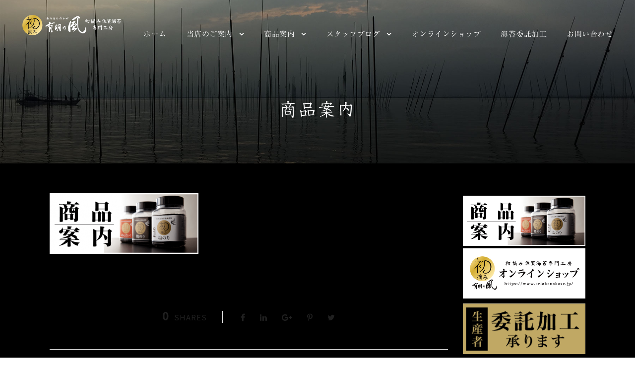

--- FILE ---
content_type: text/html; charset=UTF-8
request_url: https://ariakenokaze.com/home/attachment/sb06-3
body_size: 9949
content:
<!DOCTYPE html>
<html lang="ja"
	prefix="og: https://ogp.me/ns#"  class="no-js">
<head>
	<meta charset="UTF-8">
	<meta name="viewport" content="width=device-width, initial-scale=1">
	<link rel="profile" href="http://gmpg.org/xfn/11">
	<link rel="pingback" href="https://ariakenokaze.com/wp1/xmlrpc.php">
	<title>商品案内 &#8211; 初摘み有明海苔工房 有明の風</title>
<meta name='robots' content='max-image-preview:large' />
<link rel='dns-prefetch' href='//webfonts.xserver.jp' />
<link rel='dns-prefetch' href='//www.google.com' />
<link rel='dns-prefetch' href='//fonts.googleapis.com' />
<link rel='dns-prefetch' href='//s.w.org' />
<link rel="alternate" type="application/rss+xml" title="初摘み有明海苔工房 有明の風 &raquo; フィード" href="https://ariakenokaze.com/feed" />
<link rel="alternate" type="application/rss+xml" title="初摘み有明海苔工房 有明の風 &raquo; コメントフィード" href="https://ariakenokaze.com/comments/feed" />
<script type="text/javascript">
window._wpemojiSettings = {"baseUrl":"https:\/\/s.w.org\/images\/core\/emoji\/14.0.0\/72x72\/","ext":".png","svgUrl":"https:\/\/s.w.org\/images\/core\/emoji\/14.0.0\/svg\/","svgExt":".svg","source":{"concatemoji":"https:\/\/ariakenokaze.com\/wp1\/wp-includes\/js\/wp-emoji-release.min.js?ver=6.0.11"}};
/*! This file is auto-generated */
!function(e,a,t){var n,r,o,i=a.createElement("canvas"),p=i.getContext&&i.getContext("2d");function s(e,t){var a=String.fromCharCode,e=(p.clearRect(0,0,i.width,i.height),p.fillText(a.apply(this,e),0,0),i.toDataURL());return p.clearRect(0,0,i.width,i.height),p.fillText(a.apply(this,t),0,0),e===i.toDataURL()}function c(e){var t=a.createElement("script");t.src=e,t.defer=t.type="text/javascript",a.getElementsByTagName("head")[0].appendChild(t)}for(o=Array("flag","emoji"),t.supports={everything:!0,everythingExceptFlag:!0},r=0;r<o.length;r++)t.supports[o[r]]=function(e){if(!p||!p.fillText)return!1;switch(p.textBaseline="top",p.font="600 32px Arial",e){case"flag":return s([127987,65039,8205,9895,65039],[127987,65039,8203,9895,65039])?!1:!s([55356,56826,55356,56819],[55356,56826,8203,55356,56819])&&!s([55356,57332,56128,56423,56128,56418,56128,56421,56128,56430,56128,56423,56128,56447],[55356,57332,8203,56128,56423,8203,56128,56418,8203,56128,56421,8203,56128,56430,8203,56128,56423,8203,56128,56447]);case"emoji":return!s([129777,127995,8205,129778,127999],[129777,127995,8203,129778,127999])}return!1}(o[r]),t.supports.everything=t.supports.everything&&t.supports[o[r]],"flag"!==o[r]&&(t.supports.everythingExceptFlag=t.supports.everythingExceptFlag&&t.supports[o[r]]);t.supports.everythingExceptFlag=t.supports.everythingExceptFlag&&!t.supports.flag,t.DOMReady=!1,t.readyCallback=function(){t.DOMReady=!0},t.supports.everything||(n=function(){t.readyCallback()},a.addEventListener?(a.addEventListener("DOMContentLoaded",n,!1),e.addEventListener("load",n,!1)):(e.attachEvent("onload",n),a.attachEvent("onreadystatechange",function(){"complete"===a.readyState&&t.readyCallback()})),(e=t.source||{}).concatemoji?c(e.concatemoji):e.wpemoji&&e.twemoji&&(c(e.twemoji),c(e.wpemoji)))}(window,document,window._wpemojiSettings);
</script>
<style type="text/css">
img.wp-smiley,
img.emoji {
	display: inline !important;
	border: none !important;
	box-shadow: none !important;
	height: 1em !important;
	width: 1em !important;
	margin: 0 0.07em !important;
	vertical-align: -0.1em !important;
	background: none !important;
	padding: 0 !important;
}
</style>
	<link rel='stylesheet' id='wp-block-library-css'  href='https://ariakenokaze.com/wp1/wp-includes/css/dist/block-library/style.min.css?ver=6.0.11' type='text/css' media='all' />
<style id='global-styles-inline-css' type='text/css'>
body{--wp--preset--color--black: #000000;--wp--preset--color--cyan-bluish-gray: #abb8c3;--wp--preset--color--white: #ffffff;--wp--preset--color--pale-pink: #f78da7;--wp--preset--color--vivid-red: #cf2e2e;--wp--preset--color--luminous-vivid-orange: #ff6900;--wp--preset--color--luminous-vivid-amber: #fcb900;--wp--preset--color--light-green-cyan: #7bdcb5;--wp--preset--color--vivid-green-cyan: #00d084;--wp--preset--color--pale-cyan-blue: #8ed1fc;--wp--preset--color--vivid-cyan-blue: #0693e3;--wp--preset--color--vivid-purple: #9b51e0;--wp--preset--gradient--vivid-cyan-blue-to-vivid-purple: linear-gradient(135deg,rgba(6,147,227,1) 0%,rgb(155,81,224) 100%);--wp--preset--gradient--light-green-cyan-to-vivid-green-cyan: linear-gradient(135deg,rgb(122,220,180) 0%,rgb(0,208,130) 100%);--wp--preset--gradient--luminous-vivid-amber-to-luminous-vivid-orange: linear-gradient(135deg,rgba(252,185,0,1) 0%,rgba(255,105,0,1) 100%);--wp--preset--gradient--luminous-vivid-orange-to-vivid-red: linear-gradient(135deg,rgba(255,105,0,1) 0%,rgb(207,46,46) 100%);--wp--preset--gradient--very-light-gray-to-cyan-bluish-gray: linear-gradient(135deg,rgb(238,238,238) 0%,rgb(169,184,195) 100%);--wp--preset--gradient--cool-to-warm-spectrum: linear-gradient(135deg,rgb(74,234,220) 0%,rgb(151,120,209) 20%,rgb(207,42,186) 40%,rgb(238,44,130) 60%,rgb(251,105,98) 80%,rgb(254,248,76) 100%);--wp--preset--gradient--blush-light-purple: linear-gradient(135deg,rgb(255,206,236) 0%,rgb(152,150,240) 100%);--wp--preset--gradient--blush-bordeaux: linear-gradient(135deg,rgb(254,205,165) 0%,rgb(254,45,45) 50%,rgb(107,0,62) 100%);--wp--preset--gradient--luminous-dusk: linear-gradient(135deg,rgb(255,203,112) 0%,rgb(199,81,192) 50%,rgb(65,88,208) 100%);--wp--preset--gradient--pale-ocean: linear-gradient(135deg,rgb(255,245,203) 0%,rgb(182,227,212) 50%,rgb(51,167,181) 100%);--wp--preset--gradient--electric-grass: linear-gradient(135deg,rgb(202,248,128) 0%,rgb(113,206,126) 100%);--wp--preset--gradient--midnight: linear-gradient(135deg,rgb(2,3,129) 0%,rgb(40,116,252) 100%);--wp--preset--duotone--dark-grayscale: url('#wp-duotone-dark-grayscale');--wp--preset--duotone--grayscale: url('#wp-duotone-grayscale');--wp--preset--duotone--purple-yellow: url('#wp-duotone-purple-yellow');--wp--preset--duotone--blue-red: url('#wp-duotone-blue-red');--wp--preset--duotone--midnight: url('#wp-duotone-midnight');--wp--preset--duotone--magenta-yellow: url('#wp-duotone-magenta-yellow');--wp--preset--duotone--purple-green: url('#wp-duotone-purple-green');--wp--preset--duotone--blue-orange: url('#wp-duotone-blue-orange');--wp--preset--font-size--small: 13px;--wp--preset--font-size--medium: 20px;--wp--preset--font-size--large: 36px;--wp--preset--font-size--x-large: 42px;}.has-black-color{color: var(--wp--preset--color--black) !important;}.has-cyan-bluish-gray-color{color: var(--wp--preset--color--cyan-bluish-gray) !important;}.has-white-color{color: var(--wp--preset--color--white) !important;}.has-pale-pink-color{color: var(--wp--preset--color--pale-pink) !important;}.has-vivid-red-color{color: var(--wp--preset--color--vivid-red) !important;}.has-luminous-vivid-orange-color{color: var(--wp--preset--color--luminous-vivid-orange) !important;}.has-luminous-vivid-amber-color{color: var(--wp--preset--color--luminous-vivid-amber) !important;}.has-light-green-cyan-color{color: var(--wp--preset--color--light-green-cyan) !important;}.has-vivid-green-cyan-color{color: var(--wp--preset--color--vivid-green-cyan) !important;}.has-pale-cyan-blue-color{color: var(--wp--preset--color--pale-cyan-blue) !important;}.has-vivid-cyan-blue-color{color: var(--wp--preset--color--vivid-cyan-blue) !important;}.has-vivid-purple-color{color: var(--wp--preset--color--vivid-purple) !important;}.has-black-background-color{background-color: var(--wp--preset--color--black) !important;}.has-cyan-bluish-gray-background-color{background-color: var(--wp--preset--color--cyan-bluish-gray) !important;}.has-white-background-color{background-color: var(--wp--preset--color--white) !important;}.has-pale-pink-background-color{background-color: var(--wp--preset--color--pale-pink) !important;}.has-vivid-red-background-color{background-color: var(--wp--preset--color--vivid-red) !important;}.has-luminous-vivid-orange-background-color{background-color: var(--wp--preset--color--luminous-vivid-orange) !important;}.has-luminous-vivid-amber-background-color{background-color: var(--wp--preset--color--luminous-vivid-amber) !important;}.has-light-green-cyan-background-color{background-color: var(--wp--preset--color--light-green-cyan) !important;}.has-vivid-green-cyan-background-color{background-color: var(--wp--preset--color--vivid-green-cyan) !important;}.has-pale-cyan-blue-background-color{background-color: var(--wp--preset--color--pale-cyan-blue) !important;}.has-vivid-cyan-blue-background-color{background-color: var(--wp--preset--color--vivid-cyan-blue) !important;}.has-vivid-purple-background-color{background-color: var(--wp--preset--color--vivid-purple) !important;}.has-black-border-color{border-color: var(--wp--preset--color--black) !important;}.has-cyan-bluish-gray-border-color{border-color: var(--wp--preset--color--cyan-bluish-gray) !important;}.has-white-border-color{border-color: var(--wp--preset--color--white) !important;}.has-pale-pink-border-color{border-color: var(--wp--preset--color--pale-pink) !important;}.has-vivid-red-border-color{border-color: var(--wp--preset--color--vivid-red) !important;}.has-luminous-vivid-orange-border-color{border-color: var(--wp--preset--color--luminous-vivid-orange) !important;}.has-luminous-vivid-amber-border-color{border-color: var(--wp--preset--color--luminous-vivid-amber) !important;}.has-light-green-cyan-border-color{border-color: var(--wp--preset--color--light-green-cyan) !important;}.has-vivid-green-cyan-border-color{border-color: var(--wp--preset--color--vivid-green-cyan) !important;}.has-pale-cyan-blue-border-color{border-color: var(--wp--preset--color--pale-cyan-blue) !important;}.has-vivid-cyan-blue-border-color{border-color: var(--wp--preset--color--vivid-cyan-blue) !important;}.has-vivid-purple-border-color{border-color: var(--wp--preset--color--vivid-purple) !important;}.has-vivid-cyan-blue-to-vivid-purple-gradient-background{background: var(--wp--preset--gradient--vivid-cyan-blue-to-vivid-purple) !important;}.has-light-green-cyan-to-vivid-green-cyan-gradient-background{background: var(--wp--preset--gradient--light-green-cyan-to-vivid-green-cyan) !important;}.has-luminous-vivid-amber-to-luminous-vivid-orange-gradient-background{background: var(--wp--preset--gradient--luminous-vivid-amber-to-luminous-vivid-orange) !important;}.has-luminous-vivid-orange-to-vivid-red-gradient-background{background: var(--wp--preset--gradient--luminous-vivid-orange-to-vivid-red) !important;}.has-very-light-gray-to-cyan-bluish-gray-gradient-background{background: var(--wp--preset--gradient--very-light-gray-to-cyan-bluish-gray) !important;}.has-cool-to-warm-spectrum-gradient-background{background: var(--wp--preset--gradient--cool-to-warm-spectrum) !important;}.has-blush-light-purple-gradient-background{background: var(--wp--preset--gradient--blush-light-purple) !important;}.has-blush-bordeaux-gradient-background{background: var(--wp--preset--gradient--blush-bordeaux) !important;}.has-luminous-dusk-gradient-background{background: var(--wp--preset--gradient--luminous-dusk) !important;}.has-pale-ocean-gradient-background{background: var(--wp--preset--gradient--pale-ocean) !important;}.has-electric-grass-gradient-background{background: var(--wp--preset--gradient--electric-grass) !important;}.has-midnight-gradient-background{background: var(--wp--preset--gradient--midnight) !important;}.has-small-font-size{font-size: var(--wp--preset--font-size--small) !important;}.has-medium-font-size{font-size: var(--wp--preset--font-size--medium) !important;}.has-large-font-size{font-size: var(--wp--preset--font-size--large) !important;}.has-x-large-font-size{font-size: var(--wp--preset--font-size--x-large) !important;}
</style>
<link rel='stylesheet' id='contact-form-7-css'  href='https://ariakenokaze.com/wp1/wp-content/plugins/contact-form-7/includes/css/styles.css?ver=5.2.1' type='text/css' media='all' />
<link rel='stylesheet' id='gdlr-core-google-font-css'  href='https://fonts.googleapis.com/css?family=Noto+Sans+JP%3A100%2C300%2Cregular%2C500%2C700%2C900&#038;subset=japanese%2Clatin&#038;display=optional&#038;ver=6.0.11' type='text/css' media='all' />
<link rel='stylesheet' id='font-awesome-css'  href='https://ariakenokaze.com/wp1/wp-content/plugins/goodlayers-core/plugins/fontawesome/font-awesome.css?ver=6.0.11' type='text/css' media='all' />
<link rel='stylesheet' id='elegant-font-css'  href='https://ariakenokaze.com/wp1/wp-content/plugins/goodlayers-core/plugins/elegant/elegant-font.css?ver=6.0.11' type='text/css' media='all' />
<link rel='stylesheet' id='gdlr-core-plugin-css'  href='https://ariakenokaze.com/wp1/wp-content/plugins/goodlayers-core/plugins/style.css?ver=1689704319' type='text/css' media='all' />
<link rel='stylesheet' id='gdlr-core-page-builder-css'  href='https://ariakenokaze.com/wp1/wp-content/plugins/goodlayers-core/include/css/page-builder.css?ver=6.0.11' type='text/css' media='all' />
<link rel='stylesheet' id='rs-plugin-settings-css'  href='https://ariakenokaze.com/wp1/wp-content/plugins/revslider/public/assets/css/rs6.css?ver=6.1.5' type='text/css' media='all' />
<style id='rs-plugin-settings-inline-css' type='text/css'>
#rs-demo-id {}
</style>
<link rel='stylesheet' id='infinite-style-core-css'  href='https://ariakenokaze.com/wp1/wp-content/themes/infinite/css/style-core.css?ver=6.0.11' type='text/css' media='all' />
<link rel='stylesheet' id='infinite-custom-style-css'  href='https://ariakenokaze.com/wp1/wp-content/uploads/gdlr-style-custom.css?1689704319&#038;ver=6.0.11' type='text/css' media='all' />
<script type='text/javascript' src='https://ariakenokaze.com/wp1/wp-includes/js/jquery/jquery.min.js?ver=3.6.0' id='jquery-core-js'></script>
<script type='text/javascript' src='https://ariakenokaze.com/wp1/wp-includes/js/jquery/jquery-migrate.min.js?ver=3.3.2' id='jquery-migrate-js'></script>
<script type='text/javascript' src='//webfonts.xserver.jp/js/xserver.js?ver=1.2.4' id='typesquare_std-js'></script>
<script type='text/javascript' src='https://ariakenokaze.com/wp1/wp-content/plugins/revslider/public/assets/js/revolution.tools.min.js?ver=6.0' id='tp-tools-js'></script>
<script type='text/javascript' src='https://ariakenokaze.com/wp1/wp-content/plugins/revslider/public/assets/js/rs6.min.js?ver=6.1.5' id='revmin-js'></script>
<!--[if lt IE 9]>
<script type='text/javascript' src='https://ariakenokaze.com/wp1/wp-content/themes/infinite/js/html5.js?ver=6.0.11' id='html5js-js'></script>
<![endif]-->
<link rel="https://api.w.org/" href="https://ariakenokaze.com/wp-json/" /><link rel="alternate" type="application/json" href="https://ariakenokaze.com/wp-json/wp/v2/media/1004" /><link rel="EditURI" type="application/rsd+xml" title="RSD" href="https://ariakenokaze.com/wp1/xmlrpc.php?rsd" />
<link rel="wlwmanifest" type="application/wlwmanifest+xml" href="https://ariakenokaze.com/wp1/wp-includes/wlwmanifest.xml" /> 
<meta name="generator" content="WordPress 6.0.11" />
<link rel='shortlink' href='https://ariakenokaze.com/?p=1004' />
<link rel="alternate" type="application/json+oembed" href="https://ariakenokaze.com/wp-json/oembed/1.0/embed?url=https%3A%2F%2Fariakenokaze.com%2Fhome%2Fattachment%2Fsb06-3" />
<link rel="alternate" type="text/xml+oembed" href="https://ariakenokaze.com/wp-json/oembed/1.0/embed?url=https%3A%2F%2Fariakenokaze.com%2Fhome%2Fattachment%2Fsb06-3&#038;format=xml" />
<style type='text/css'>h1,h2,h3,.entry-title{ font-family: "さくらぎ蛍雪" !important;}h4,h5,h6,a{ font-family: "リュウミン R-KL" !important;}.hentry,.entry-content p,.post-inner,p{ font-family: "黎ミン M" !important;}</style><meta name="generator" content="Powered by Slider Revolution 6.1.5 - responsive, Mobile-Friendly Slider Plugin for WordPress with comfortable drag and drop interface." />
<script type="text/javascript">function setREVStartSize(t){try{var h,e=document.getElementById(t.c).parentNode.offsetWidth;if(e=0===e||isNaN(e)?window.innerWidth:e,t.tabw=void 0===t.tabw?0:parseInt(t.tabw),t.thumbw=void 0===t.thumbw?0:parseInt(t.thumbw),t.tabh=void 0===t.tabh?0:parseInt(t.tabh),t.thumbh=void 0===t.thumbh?0:parseInt(t.thumbh),t.tabhide=void 0===t.tabhide?0:parseInt(t.tabhide),t.thumbhide=void 0===t.thumbhide?0:parseInt(t.thumbhide),t.mh=void 0===t.mh||""==t.mh||"auto"===t.mh?0:parseInt(t.mh,0),"fullscreen"===t.layout||"fullscreen"===t.l)h=Math.max(t.mh,window.innerHeight);else{for(var i in t.gw=Array.isArray(t.gw)?t.gw:[t.gw],t.rl)void 0!==t.gw[i]&&0!==t.gw[i]||(t.gw[i]=t.gw[i-1]);for(var i in t.gh=void 0===t.el||""===t.el||Array.isArray(t.el)&&0==t.el.length?t.gh:t.el,t.gh=Array.isArray(t.gh)?t.gh:[t.gh],t.rl)void 0!==t.gh[i]&&0!==t.gh[i]||(t.gh[i]=t.gh[i-1]);var r,a=new Array(t.rl.length),n=0;for(var i in t.tabw=t.tabhide>=e?0:t.tabw,t.thumbw=t.thumbhide>=e?0:t.thumbw,t.tabh=t.tabhide>=e?0:t.tabh,t.thumbh=t.thumbhide>=e?0:t.thumbh,t.rl)a[i]=t.rl[i]<window.innerWidth?0:t.rl[i];for(var i in r=a[0],a)r>a[i]&&0<a[i]&&(r=a[i],n=i);var d=e>t.gw[n]+t.tabw+t.thumbw?1:(e-(t.tabw+t.thumbw))/t.gw[n];h=t.gh[n]*d+(t.tabh+t.thumbh)}void 0===window.rs_init_css&&(window.rs_init_css=document.head.appendChild(document.createElement("style"))),document.getElementById(t.c).height=h,window.rs_init_css.innerHTML+="#"+t.c+"_wrapper { height: "+h+"px }"}catch(t){console.log("Failure at Presize of Slider:"+t)}};</script>
		<style type="text/css" id="wp-custom-css">
			info{display: inline-block;width: 5em;}
info2{display: inline-block;width: 7em}
.f20{font-size:20px;}		</style>
			<link rel="apple-touch-icon-precomposed" href="https://ariakenokaze.com/wp1/wp-content/uploads/2020/03/webclip2.png" />
<link rel="shortcut icon" href="https://ariakenokaze.com/wp1/wp-content/uploads/2020/03/favicon2.png">
</head>

<body class="attachment attachment-template-default single single-attachment postid-1004 attachmentid-1004 attachment-png gdlr-core-body infinite-body infinite-body-front infinite-full  infinite-with-sticky-navigation  infinite-blockquote-style-1 gdlr-core-link-to-lightbox" data-home-url="https://ariakenokaze.com/" >
<div class="infinite-mobile-header-wrap" ><div class="infinite-mobile-header infinite-header-background infinite-style-slide infinite-sticky-mobile-navigation " id="infinite-mobile-header" ><div class="infinite-mobile-header-container infinite-container clearfix" ><div class="infinite-logo  infinite-item-pdlr"><div class="infinite-logo-inner"><a class="" href="https://ariakenokaze.com/" ><img src="https://ariakenokaze.com/wp1/wp-content/uploads/2022/10/ariakenokaze_LOGO.png" alt="" width="744" height="151" title="ariakenokaze_LOGO" /></a></div></div><div class="infinite-mobile-menu-right" ><div class="infinite-mobile-menu" ><a class="infinite-mm-menu-button infinite-mobile-menu-button infinite-mobile-button-hamburger" href="#infinite-mobile-menu" ><span></span></a><div class="infinite-mm-menu-wrap infinite-navigation-font" id="infinite-mobile-menu" data-slide="right" ><ul id="menu-main" class="m-menu"><li class="menu-item menu-item-type-post_type menu-item-object-page menu-item-home menu-item-15"><a href="https://ariakenokaze.com/">ホーム</a></li>
<li class="menu-item menu-item-type-post_type menu-item-object-page menu-item-has-children menu-item-20"><a href="https://ariakenokaze.com/about">当店のご案内</a>
<ul class="sub-menu">
	<li class="menu-item menu-item-type-post_type menu-item-object-page menu-item-44"><a href="https://ariakenokaze.com/kodawari">有明の風のこだわり</a></li>
	<li class="menu-item menu-item-type-post_type menu-item-object-page menu-item-45"><a href="https://ariakenokaze.com/dekirumade">有明海苔ができるまで</a></li>
	<li class="menu-item menu-item-type-post_type menu-item-object-page menu-item-46"><a href="https://ariakenokaze.com/csr">社会貢献活動</a></li>
</ul>
</li>
<li class="menu-item menu-item-type-post_type menu-item-object-page menu-item-has-children menu-item-47"><a href="https://ariakenokaze.com/product">商品案内</a>
<ul class="sub-menu">
	<li class="menu-item menu-item-type-post_type menu-item-object-page menu-item-48"><a href="https://ariakenokaze.com/yakikata">美味しい海苔の焼き方</a></li>
	<li class="menu-item menu-item-type-post_type menu-item-object-page menu-item-542"><a href="https://ariakenokaze.com/list">取扱店舗一覧</a></li>
</ul>
</li>
<li class="menu-item menu-item-type-post_type menu-item-object-page menu-item-has-children menu-item-1341"><a href="https://ariakenokaze.com/staffblog">スタッフブログ</a>
<ul class="sub-menu">
	<li class="menu-item menu-item-type-post_type menu-item-object-page menu-item-454"><a href="https://ariakenokaze.com/blog/gift">お中元・お歳暮・ギフト情報</a></li>
	<li class="menu-item menu-item-type-post_type menu-item-object-page menu-item-455"><a href="https://ariakenokaze.com/blog/media">メディア掲載情報</a></li>
</ul>
</li>
<li class="menu-item menu-item-type-custom menu-item-object-custom menu-item-680"><a target="_blank" rel="noopener" href="http://ariakenokaze.jp">オンラインショップ</a></li>
<li class="menu-item menu-item-type-post_type menu-item-object-page menu-item-1504"><a href="https://ariakenokaze.com/itakukakou">海苔委託加工</a></li>
<li class="menu-item menu-item-type-post_type menu-item-object-page menu-item-57"><a href="https://ariakenokaze.com/contact">お問い合わせ</a></li>
</ul></div></div></div></div></div></div><div class="infinite-body-outer-wrapper ">
		<div class="infinite-body-wrapper clearfix  infinite-with-transparent-header infinite-with-frame">
	<div class="infinite-header-background-transparent" >	
<header class="infinite-header-wrap infinite-header-style-plain  infinite-style-menu-right infinite-sticky-navigation infinite-style-slide" data-navigation-offset="75px"  >
	<div class="infinite-header-background" ></div>
	<div class="infinite-header-container  infinite-header-full">
			
		<div class="infinite-header-container-inner clearfix">
			<div class="infinite-logo  infinite-item-pdlr"><div class="infinite-logo-inner"><a class="" href="https://ariakenokaze.com/" ><img src="https://ariakenokaze.com/wp1/wp-content/uploads/2022/10/ariakenokaze_LOGO.png" alt="" width="744" height="151" title="ariakenokaze_LOGO" /></a></div></div>			<div class="infinite-navigation infinite-item-pdlr clearfix infinite-navigation-submenu-indicator " >
			<div class="infinite-main-menu" id="infinite-main-menu" ><ul id="menu-main-1" class="sf-menu"><li  class="menu-item menu-item-type-post_type menu-item-object-page menu-item-home menu-item-15 infinite-normal-menu"><a href="https://ariakenokaze.com/">ホーム</a></li>
<li  class="menu-item menu-item-type-post_type menu-item-object-page menu-item-has-children menu-item-20 infinite-normal-menu"><a href="https://ariakenokaze.com/about" class="sf-with-ul-pre">当店のご案内</a>
<ul class="sub-menu">
	<li  class="menu-item menu-item-type-post_type menu-item-object-page menu-item-44" data-size="60"><a href="https://ariakenokaze.com/kodawari">有明の風のこだわり</a></li>
	<li  class="menu-item menu-item-type-post_type menu-item-object-page menu-item-45" data-size="60"><a href="https://ariakenokaze.com/dekirumade">有明海苔ができるまで</a></li>
	<li  class="menu-item menu-item-type-post_type menu-item-object-page menu-item-46" data-size="60"><a href="https://ariakenokaze.com/csr">社会貢献活動</a></li>
</ul>
</li>
<li  class="menu-item menu-item-type-post_type menu-item-object-page menu-item-has-children menu-item-47 infinite-normal-menu"><a href="https://ariakenokaze.com/product" class="sf-with-ul-pre">商品案内</a>
<ul class="sub-menu">
	<li  class="menu-item menu-item-type-post_type menu-item-object-page menu-item-48" data-size="60"><a href="https://ariakenokaze.com/yakikata">美味しい海苔の焼き方</a></li>
	<li  class="menu-item menu-item-type-post_type menu-item-object-page menu-item-542" data-size="60"><a href="https://ariakenokaze.com/list">取扱店舗一覧</a></li>
</ul>
</li>
<li  class="menu-item menu-item-type-post_type menu-item-object-page menu-item-has-children menu-item-1341 infinite-normal-menu"><a href="https://ariakenokaze.com/staffblog" class="sf-with-ul-pre">スタッフブログ</a>
<ul class="sub-menu">
	<li  class="menu-item menu-item-type-post_type menu-item-object-page menu-item-454" data-size="60"><a href="https://ariakenokaze.com/blog/gift">お中元・お歳暮・ギフト情報</a></li>
	<li  class="menu-item menu-item-type-post_type menu-item-object-page menu-item-455" data-size="60"><a href="https://ariakenokaze.com/blog/media">メディア掲載情報</a></li>
</ul>
</li>
<li  class="menu-item menu-item-type-custom menu-item-object-custom menu-item-680 infinite-normal-menu"><a target="_blank" href="http://ariakenokaze.jp">オンラインショップ</a></li>
<li  class="menu-item menu-item-type-post_type menu-item-object-page menu-item-1504 infinite-normal-menu"><a href="https://ariakenokaze.com/itakukakou">海苔委託加工</a></li>
<li  class="menu-item menu-item-type-post_type menu-item-object-page menu-item-57 infinite-normal-menu"><a href="https://ariakenokaze.com/contact">お問い合わせ</a></li>
</ul><div class="infinite-navigation-slide-bar  infinite-navigation-slide-bar-style-dot"  id="infinite-navigation-slide-bar" ></div></div>			</div><!-- infinite-navigation -->

		</div><!-- infinite-header-inner -->
	</div><!-- infinite-header-container -->
</header><!-- header --></div><div class="infinite-page-title-wrap  infinite-style-small infinite-center-align" ><div class="infinite-header-transparent-substitute" ></div><div class="infinite-page-title-overlay"  ></div><div class="infinite-page-title-container infinite-container" ><div class="infinite-page-title-content infinite-item-pdlr"  ><h1 class="infinite-page-title"  >商品案内</h1></div></div></div>	<div class="infinite-page-wrapper" id="infinite-page-wrapper" ><div class="infinite-content-container infinite-container"><div class=" infinite-sidebar-wrap clearfix infinite-line-height-0 infinite-sidebar-style-right" ><div class=" infinite-sidebar-center infinite-column-45 infinite-line-height" ><div class="infinite-content-wrap infinite-item-pdlr clearfix" ><div class="infinite-content-area" ><article id="post-1004" class="post-1004 attachment type-attachment status-inherit hentry">
	<div class="infinite-single-article clearfix" >
		<div class="infinite-single-article-content"><p class="attachment"><a href='https://ariakenokaze.com/wp1/wp-content/uploads/2015/10/sb06.png'><img width="300" height="122" src="https://ariakenokaze.com/wp1/wp-content/uploads/2015/10/sb06-300x122.png" class="attachment-medium size-medium" alt="商品案内" loading="lazy" srcset="https://ariakenokaze.com/wp1/wp-content/uploads/2015/10/sb06-300x122.png 300w, https://ariakenokaze.com/wp1/wp-content/uploads/2015/10/sb06.png 490w" sizes="(max-width: 300px) 100vw, 300px" /></a></p>
</div>	</div><!-- infinite-single-article -->
</article><!-- post-id -->
</div><div class="infinite-page-builder-wrap infinite-item-rvpdlr" ><div class="gdlr-core-page-builder-body"></div></div><div class="infinite-single-social-share infinite-item-rvpdlr" ><div class="gdlr-core-social-share-item gdlr-core-item-pdb  gdlr-core-center-align gdlr-core-social-share-left-text gdlr-core-item-mglr gdlr-core-style-plain" style="padding-bottom: 0px ;"  ><span class="gdlr-core-social-share-count gdlr-core-skin-title"  ><span class="gdlr-core-count" >0</span><span class="gdlr-core-suffix" >Shares</span><span class="gdlr-core-divider gdlr-core-skin-divider"  ></span></span><span class="gdlr-core-social-share-wrap"><a class="gdlr-core-social-share-facebook" href="https://www.facebook.com/sharer/sharer.php?caption=%E5%95%86%E5%93%81%E6%A1%88%E5%86%85&#038;u=https://ariakenokaze.com/home/attachment/sb06-3" target="_blank" onclick="javascript:window.open(this.href,&#039;&#039;, &#039;menubar=no,toolbar=no,resizable=yes,scrollbars=yes,height=602,width=555&#039;);return false;"  ><i class="fa fa-facebook" ></i></a><a class="gdlr-core-social-share-linkedin" href="http://www.linkedin.com/shareArticle?mini=true&#038;url=https://ariakenokaze.com/home/attachment/sb06-3&#038;title=%E5%95%86%E5%93%81%E6%A1%88%E5%86%85" target="_blank" onclick="javascript:window.open(this.href,&#039;&#039;, &#039;menubar=no,toolbar=no,resizable=yes,scrollbars=yes,height=452,width=550&#039;);return false;"  ><i class="fa fa-linkedin" ></i></a><a class="gdlr-core-social-share-google-plus" href="https://plus.google.com/share?url=https://ariakenokaze.com/home/attachment/sb06-3" target="_blank" onclick="javascript:window.open(this.href,&#039;&#039;, &#039;menubar=no,toolbar=no,resizable=yes,scrollbars=yes,height=614,width=496&#039;);return false;"  ><i class="fa fa-google-plus" ></i></a><a class="gdlr-core-social-share-pinterest" href="http://pinterest.com/pin/create/button/?url=https://ariakenokaze.com/home/attachment/sb06-3" target="_blank" onclick="javascript:window.open(this.href,&#039;&#039;, &#039;menubar=no,toolbar=no,resizable=yes,scrollbars=yes,height=553,width=750&#039;);return false;"  ><i class="fa fa-pinterest-p" ></i></a><a class="gdlr-core-social-share-twitter" href="https://twitter.com/intent/tweet?text=%E5%95%86%E5%93%81%E6%A1%88%E5%86%85&#038;url=https://ariakenokaze.com/home/attachment/sb06-3" target="_blank" onclick="javascript:window.open(this.href,&#039;&#039;, &#039;menubar=no,toolbar=no,resizable=yes,scrollbars=yes,height=255,width=555&#039;);return false;"  ><i class="fa fa-twitter" ></i></a></span></div></div><div class="infinite-single-nav-area clearfix" ><span class="infinite-single-nav infinite-single-nav-left"><a href="https://ariakenokaze.com/" rel="prev"><i class="arrow_left" ></i><span class="infinite-text" >Prev</span></a></span></div><div class="infinite-single-related-post-wrap" ><div class="infinite-single-related-post-container" ><div class="infinite-single-related-post-content infinite-item-rvpdlr" ><h3 class="infinite-single-related-post-title infinite-item-pdlr" >Related Posts</h3><div class="gdlr-core-blog-item-holder clearfix" ><div class="gdlr-core-item-list  gdlr-core-item-pdlr gdlr-core-column-20 gdlr-core-column-first" ><div class="gdlr-core-blog-grid gdlr-core-js  gdlr-core-blog-grid-with-frame gdlr-core-item-mgb gdlr-core-skin-e-background  gdlr-core-outer-frame-element" style="box-shadow: 0 0 60px rgba(0, 0, 0,0.1); -moz-box-shadow: 0 0 60px rgba(0, 0, 0,0.1); -webkit-box-shadow: 0 0 60px rgba(0, 0, 0,0.1); "  data-sync-height="blog-item-1" ><div class="gdlr-core-blog-thumbnail gdlr-core-media-image  gdlr-core-opacity-on-hover gdlr-core-zoom-on-hover"  ><a href="https://ariakenokaze.com/staffblog/1738.html" ><img src="https://ariakenokaze.com/wp1/wp-content/uploads/2024/12/img_1816.jpg" alt="" width="2000" height="1500" title="img_1816.jpg" /></a></div><div class="gdlr-core-blog-grid-frame"  ><div class="gdlr-core-blog-grid-date" ><span class="gdlr-core-blog-info gdlr-core-blog-info-font gdlr-core-skin-caption gdlr-core-blog-info-date"  ><span class="gdlr-core-head" ><i class="icon_clock_alt" ></i></span><a href="https://ariakenokaze.com/date/2024/12/29">2024年12月29日</a></span></div><h3 class="gdlr-core-blog-title gdlr-core-skin-title"  ><a href="https://ariakenokaze.com/staffblog/1738.html" >今年もご愛顧頂き誠にありがとうございましたm(_ _)m</a></h3></div></div></div><div class="gdlr-core-item-list  gdlr-core-item-pdlr gdlr-core-column-20" ><div class="gdlr-core-blog-grid gdlr-core-js  gdlr-core-blog-grid-with-frame gdlr-core-item-mgb gdlr-core-skin-e-background  gdlr-core-outer-frame-element" style="box-shadow: 0 0 60px rgba(0, 0, 0,0.1); -moz-box-shadow: 0 0 60px rgba(0, 0, 0,0.1); -webkit-box-shadow: 0 0 60px rgba(0, 0, 0,0.1); "  data-sync-height="blog-item-1" ><div class="gdlr-core-blog-thumbnail gdlr-core-media-image  gdlr-core-opacity-on-hover gdlr-core-zoom-on-hover"  ><a href="https://ariakenokaze.com/staffblog/1730.html" ><img src="https://ariakenokaze.com/wp1/wp-content/uploads/2024/07/img_3560-1.jpg" alt="" width="1280" height="853" title="img_3560-1.jpg" /></a></div><div class="gdlr-core-blog-grid-frame"  ><div class="gdlr-core-blog-grid-date" ><span class="gdlr-core-blog-info gdlr-core-blog-info-font gdlr-core-skin-caption gdlr-core-blog-info-date"  ><span class="gdlr-core-head" ><i class="icon_clock_alt" ></i></span><a href="https://ariakenokaze.com/date/2024/07/02">2024年7月2日</a></span></div><h3 class="gdlr-core-blog-title gdlr-core-skin-title"  ><a href="https://ariakenokaze.com/staffblog/1730.html" >夏ギフト特別クーポンご利用キャンペーン開催中！！</a></h3></div></div></div><div class="gdlr-core-item-list  gdlr-core-item-pdlr gdlr-core-column-20" ><div class="gdlr-core-blog-grid gdlr-core-js  gdlr-core-blog-grid-with-frame gdlr-core-item-mgb gdlr-core-skin-e-background  gdlr-core-outer-frame-element" style="box-shadow: 0 0 60px rgba(0, 0, 0,0.1); -moz-box-shadow: 0 0 60px rgba(0, 0, 0,0.1); -webkit-box-shadow: 0 0 60px rgba(0, 0, 0,0.1); "  data-sync-height="blog-item-1" ><div class="gdlr-core-blog-thumbnail gdlr-core-media-image  gdlr-core-opacity-on-hover gdlr-core-zoom-on-hover"  ><a href="https://ariakenokaze.com/staffblog/1710.html" ><img src="https://ariakenokaze.com/wp1/wp-content/uploads/2023/11/img_2753-1.jpg" alt="" width="1280" height="866" title="img_2753-1.jpg" /></a></div><div class="gdlr-core-blog-grid-frame"  ><div class="gdlr-core-blog-grid-date" ><span class="gdlr-core-blog-info gdlr-core-blog-info-font gdlr-core-skin-caption gdlr-core-blog-info-date"  ><span class="gdlr-core-head" ><i class="icon_clock_alt" ></i></span><a href="https://ariakenokaze.com/date/2023/11/14">2023年11月14日</a></span></div><h3 class="gdlr-core-blog-title gdlr-core-skin-title"  ><a href="https://ariakenokaze.com/staffblog/1710.html" >冬ギフトクーポンご利用キャンペーン開催&#x203c;︎</a></h3></div></div></div></div></div></div></div></div></div><div class=" infinite-sidebar-right infinite-column-15 infinite-line-height infinite-line-height" ><div class="infinite-sidebar-area infinite-item-pdlr" ><div id="text-19" class="widget widget_text infinite-widget">			<div class="textwidget"><p><a href="/product"><img loading="lazy" class="aligncenter size-full wp-image-1004" src="https://ariakenokaze.com/wp1/wp-content/uploads/2015/10/sb06.png" alt="商品案内" width="490" height="200" srcset="https://ariakenokaze.com/wp1/wp-content/uploads/2015/10/sb06.png 490w, https://ariakenokaze.com/wp1/wp-content/uploads/2015/10/sb06-300x122.png 300w" sizes="(max-width: 490px) 100vw, 490px" /></a><a href="https://www.ariakenokaze.jp/"><img loading="lazy" class="wp-image-1663 size-full aligncenter" src="https://ariakenokaze.com/wp1/wp-content/uploads/2022/10/onlineshop.jpg" alt="" width="490" height="200" srcset="https://ariakenokaze.com/wp1/wp-content/uploads/2022/10/onlineshop.jpg 490w, https://ariakenokaze.com/wp1/wp-content/uploads/2022/10/onlineshop-300x122.jpg 300w" sizes="(max-width: 490px) 100vw, 490px" /></a><a href="https://ariakenokaze.com/itakukakou"><img loading="lazy" class="alignnone wp-image-1409 size-full" src="https://ariakenokaze.com/wp1/wp-content/uploads/2020/04/sb_itaku01.gif" alt="委託加工承ります" width="500" height="206" /></a><a href="/contact"><img loading="lazy" class="aligncenter size-full wp-image-1407" src="https://ariakenokaze.com/wp1/wp-content/uploads/2020/04/sb_contact02.jpg" alt="有明の風 お問い合わせ" width="490" height="700" srcset="https://ariakenokaze.com/wp1/wp-content/uploads/2020/04/sb_contact02.jpg 490w, https://ariakenokaze.com/wp1/wp-content/uploads/2020/04/sb_contact02-210x300.jpg 210w" sizes="(max-width: 490px) 100vw, 490px" /></a></p>
</div>
		</div><div id="gdlr-core-recent-post-widget-2" class="widget widget_gdlr-core-recent-post-widget infinite-widget"><h3 class="infinite-widget-title"><span class="infinite-widget-head-text">スタッフブログ</span><span class="infinite-widget-head-divider"></span></h3><span class="clear"></span><div class="gdlr-core-recent-post-widget-wrap gdlr-core-style-1"><div class="gdlr-core-recent-post-widget clearfix"><div class="gdlr-core-recent-post-widget-thumbnail gdlr-core-media-image" ><img src="https://ariakenokaze.com/wp1/wp-content/uploads/2024/12/img_1816-150x150.jpg" alt="" width="150" height="150" title="img_1816.jpg" /></div><div class="gdlr-core-recent-post-widget-content"><div class="gdlr-core-recent-post-widget-title"><a href="https://ariakenokaze.com/staffblog/1738.html" >今年もご愛顧頂き誠にありがとうございましたm(_ _)m</a></div><div class="gdlr-core-recent-post-widget-info"><span class="gdlr-core-blog-info gdlr-core-blog-info-font gdlr-core-skin-caption gdlr-core-blog-info-date"  ><span class="gdlr-core-head" ><i class="icon_clock_alt" ></i></span><a href="https://ariakenokaze.com/date/2024/12/29">2024年12月29日</a></span><span class="gdlr-core-blog-info gdlr-core-blog-info-font gdlr-core-skin-caption gdlr-core-blog-info-author"  ><span class="gdlr-core-head" ><i class="icon_documents_alt" ></i></span><a href="https://ariakenokaze.com/author/ariakenokaze" title="有明の風 の投稿" rel="author">有明の風</a></span></div></div></div><div class="gdlr-core-recent-post-widget clearfix"><div class="gdlr-core-recent-post-widget-thumbnail gdlr-core-media-image" ><img src="https://ariakenokaze.com/wp1/wp-content/uploads/2024/07/img_3560-1-150x150.jpg" alt="" width="150" height="150" title="img_3560-1.jpg" /></div><div class="gdlr-core-recent-post-widget-content"><div class="gdlr-core-recent-post-widget-title"><a href="https://ariakenokaze.com/staffblog/1730.html" >夏ギフト特別クーポンご利用キャンペーン開催中！！</a></div><div class="gdlr-core-recent-post-widget-info"><span class="gdlr-core-blog-info gdlr-core-blog-info-font gdlr-core-skin-caption gdlr-core-blog-info-date"  ><span class="gdlr-core-head" ><i class="icon_clock_alt" ></i></span><a href="https://ariakenokaze.com/date/2024/07/02">2024年7月2日</a></span><span class="gdlr-core-blog-info gdlr-core-blog-info-font gdlr-core-skin-caption gdlr-core-blog-info-author"  ><span class="gdlr-core-head" ><i class="icon_documents_alt" ></i></span><a href="https://ariakenokaze.com/author/ariakenokaze" title="有明の風 の投稿" rel="author">有明の風</a></span></div></div></div><div class="gdlr-core-recent-post-widget clearfix"><div class="gdlr-core-recent-post-widget-thumbnail gdlr-core-media-image" ><img src="https://ariakenokaze.com/wp1/wp-content/uploads/2023/11/img_2753-1-150x150.jpg" alt="" width="150" height="150" title="img_2753-1.jpg" /></div><div class="gdlr-core-recent-post-widget-content"><div class="gdlr-core-recent-post-widget-title"><a href="https://ariakenokaze.com/staffblog/1710.html" >冬ギフトクーポンご利用キャンペーン開催&#x203c;︎</a></div><div class="gdlr-core-recent-post-widget-info"><span class="gdlr-core-blog-info gdlr-core-blog-info-font gdlr-core-skin-caption gdlr-core-blog-info-date"  ><span class="gdlr-core-head" ><i class="icon_clock_alt" ></i></span><a href="https://ariakenokaze.com/date/2023/11/14">2023年11月14日</a></span><span class="gdlr-core-blog-info gdlr-core-blog-info-font gdlr-core-skin-caption gdlr-core-blog-info-author"  ><span class="gdlr-core-head" ><i class="icon_documents_alt" ></i></span><a href="https://ariakenokaze.com/author/ariakenokaze" title="有明の風 の投稿" rel="author">有明の風</a></span></div></div></div><div class="gdlr-core-recent-post-widget clearfix"><div class="gdlr-core-recent-post-widget-thumbnail gdlr-core-media-image" ><img src="https://ariakenokaze.com/wp1/wp-content/uploads/2023/07/img_1320-150x150.jpg" alt="" width="150" height="150" title="img_1320.jpg" /></div><div class="gdlr-core-recent-post-widget-content"><div class="gdlr-core-recent-post-widget-title"><a href="https://ariakenokaze.com/staffblog/1693.html" >夏ギフト送料無料フェア&#x203c;︎好評開催中です^ ^</a></div><div class="gdlr-core-recent-post-widget-info"><span class="gdlr-core-blog-info gdlr-core-blog-info-font gdlr-core-skin-caption gdlr-core-blog-info-date"  ><span class="gdlr-core-head" ><i class="icon_clock_alt" ></i></span><a href="https://ariakenokaze.com/date/2023/07/07">2023年7月7日</a></span><span class="gdlr-core-blog-info gdlr-core-blog-info-font gdlr-core-skin-caption gdlr-core-blog-info-author"  ><span class="gdlr-core-head" ><i class="icon_documents_alt" ></i></span><a href="https://ariakenokaze.com/author/ariakenokaze" title="有明の風 の投稿" rel="author">有明の風</a></span></div></div></div><div class="gdlr-core-recent-post-widget clearfix"><div class="gdlr-core-recent-post-widget-thumbnail gdlr-core-media-image" ><img src="https://ariakenokaze.com/wp1/wp-content/uploads/2023/03/img_1524-150x150.jpg" alt="" width="150" height="150" title="img_1524.jpg" /></div><div class="gdlr-core-recent-post-widget-content"><div class="gdlr-core-recent-post-widget-title"><a href="https://ariakenokaze.com/staffblog/1678.html" >4月から営業時間が変わります</a></div><div class="gdlr-core-recent-post-widget-info"><span class="gdlr-core-blog-info gdlr-core-blog-info-font gdlr-core-skin-caption gdlr-core-blog-info-date"  ><span class="gdlr-core-head" ><i class="icon_clock_alt" ></i></span><a href="https://ariakenokaze.com/date/2023/03/30">2023年3月30日</a></span><span class="gdlr-core-blog-info gdlr-core-blog-info-font gdlr-core-skin-caption gdlr-core-blog-info-author"  ><span class="gdlr-core-head" ><i class="icon_documents_alt" ></i></span><a href="https://ariakenokaze.com/author/ariakenokaze" title="有明の風 の投稿" rel="author">有明の風</a></span></div></div></div></div></div><div id="gdlr-core-recent-post-widget-3" class="widget widget_gdlr-core-recent-post-widget infinite-widget"><h3 class="infinite-widget-title"><span class="infinite-widget-head-text">お中元・お歳暮・ギフト情報</span><span class="infinite-widget-head-divider"></span></h3><span class="clear"></span><div class="gdlr-core-recent-post-widget-wrap gdlr-core-style-1"><div class="gdlr-core-recent-post-widget clearfix"><div class="gdlr-core-recent-post-widget-thumbnail gdlr-core-media-image" ><img src="https://ariakenokaze.com/wp1/wp-content/uploads/2024/07/img_3560-1-150x150.jpg" alt="" width="150" height="150" title="img_3560-1.jpg" /></div><div class="gdlr-core-recent-post-widget-content"><div class="gdlr-core-recent-post-widget-title"><a href="https://ariakenokaze.com/staffblog/1730.html" >夏ギフト特別クーポンご利用キャンペーン開催中！！</a></div><div class="gdlr-core-recent-post-widget-info"><span class="gdlr-core-blog-info gdlr-core-blog-info-font gdlr-core-skin-caption gdlr-core-blog-info-date"  ><span class="gdlr-core-head" ><i class="icon_clock_alt" ></i></span><a href="https://ariakenokaze.com/date/2024/07/02">2024年7月2日</a></span><span class="gdlr-core-blog-info gdlr-core-blog-info-font gdlr-core-skin-caption gdlr-core-blog-info-author"  ><span class="gdlr-core-head" ><i class="icon_documents_alt" ></i></span><a href="https://ariakenokaze.com/author/ariakenokaze" title="有明の風 の投稿" rel="author">有明の風</a></span></div></div></div><div class="gdlr-core-recent-post-widget clearfix"><div class="gdlr-core-recent-post-widget-thumbnail gdlr-core-media-image" ><img src="https://ariakenokaze.com/wp1/wp-content/uploads/2023/11/img_2753-1-150x150.jpg" alt="" width="150" height="150" title="img_2753-1.jpg" /></div><div class="gdlr-core-recent-post-widget-content"><div class="gdlr-core-recent-post-widget-title"><a href="https://ariakenokaze.com/staffblog/1710.html" >冬ギフトクーポンご利用キャンペーン開催&#x203c;︎</a></div><div class="gdlr-core-recent-post-widget-info"><span class="gdlr-core-blog-info gdlr-core-blog-info-font gdlr-core-skin-caption gdlr-core-blog-info-date"  ><span class="gdlr-core-head" ><i class="icon_clock_alt" ></i></span><a href="https://ariakenokaze.com/date/2023/11/14">2023年11月14日</a></span><span class="gdlr-core-blog-info gdlr-core-blog-info-font gdlr-core-skin-caption gdlr-core-blog-info-author"  ><span class="gdlr-core-head" ><i class="icon_documents_alt" ></i></span><a href="https://ariakenokaze.com/author/ariakenokaze" title="有明の風 の投稿" rel="author">有明の風</a></span></div></div></div><div class="gdlr-core-recent-post-widget clearfix"><div class="gdlr-core-recent-post-widget-thumbnail gdlr-core-media-image" ><img src="https://ariakenokaze.com/wp1/wp-content/uploads/2023/07/img_1320-150x150.jpg" alt="" width="150" height="150" title="img_1320.jpg" /></div><div class="gdlr-core-recent-post-widget-content"><div class="gdlr-core-recent-post-widget-title"><a href="https://ariakenokaze.com/staffblog/1693.html" >夏ギフト送料無料フェア&#x203c;︎好評開催中です^ ^</a></div><div class="gdlr-core-recent-post-widget-info"><span class="gdlr-core-blog-info gdlr-core-blog-info-font gdlr-core-skin-caption gdlr-core-blog-info-date"  ><span class="gdlr-core-head" ><i class="icon_clock_alt" ></i></span><a href="https://ariakenokaze.com/date/2023/07/07">2023年7月7日</a></span><span class="gdlr-core-blog-info gdlr-core-blog-info-font gdlr-core-skin-caption gdlr-core-blog-info-author"  ><span class="gdlr-core-head" ><i class="icon_documents_alt" ></i></span><a href="https://ariakenokaze.com/author/ariakenokaze" title="有明の風 の投稿" rel="author">有明の風</a></span></div></div></div><div class="gdlr-core-recent-post-widget clearfix"><div class="gdlr-core-recent-post-widget-thumbnail gdlr-core-media-image" ><img src="https://ariakenokaze.com/wp1/wp-content/uploads/2022/11/img_1111-150x150.jpg" alt="" width="150" height="150" title="img_1111.jpg" /></div><div class="gdlr-core-recent-post-widget-content"><div class="gdlr-core-recent-post-widget-title"><a href="https://ariakenokaze.com/staffblog/1671.html" >冬ギフト送料無料フェア開催&#x203c;︎</a></div><div class="gdlr-core-recent-post-widget-info"><span class="gdlr-core-blog-info gdlr-core-blog-info-font gdlr-core-skin-caption gdlr-core-blog-info-date"  ><span class="gdlr-core-head" ><i class="icon_clock_alt" ></i></span><a href="https://ariakenokaze.com/date/2022/11/05">2022年11月5日</a></span><span class="gdlr-core-blog-info gdlr-core-blog-info-font gdlr-core-skin-caption gdlr-core-blog-info-author"  ><span class="gdlr-core-head" ><i class="icon_documents_alt" ></i></span><a href="https://ariakenokaze.com/author/ariakenokaze" title="有明の風 の投稿" rel="author">有明の風</a></span></div></div></div><div class="gdlr-core-recent-post-widget clearfix"><div class="gdlr-core-recent-post-widget-thumbnail gdlr-core-media-image" ><img src="https://ariakenokaze.com/wp1/wp-content/uploads/2022/07/img_0368-150x150.jpg" alt="" width="150" height="150" title="img_0368.jpg" /></div><div class="gdlr-core-recent-post-widget-content"><div class="gdlr-core-recent-post-widget-title"><a href="https://ariakenokaze.com/staffblog/1617.html" >夏ギフト送料無料フェア始まりました&#x203c;︎</a></div><div class="gdlr-core-recent-post-widget-info"><span class="gdlr-core-blog-info gdlr-core-blog-info-font gdlr-core-skin-caption gdlr-core-blog-info-date"  ><span class="gdlr-core-head" ><i class="icon_clock_alt" ></i></span><a href="https://ariakenokaze.com/date/2022/07/01">2022年7月1日</a></span><span class="gdlr-core-blog-info gdlr-core-blog-info-font gdlr-core-skin-caption gdlr-core-blog-info-author"  ><span class="gdlr-core-head" ><i class="icon_documents_alt" ></i></span><a href="https://ariakenokaze.com/author/ariakenokaze" title="有明の風 の投稿" rel="author">有明の風</a></span></div></div></div></div></div></div></div></div></div></div></div><footer class="infinite-fixed-footer" id="infinite-fixed-footer" ><div class="infinite-footer-wrapper  infinite-with-column-divider" ><div class="infinite-footer-container infinite-container clearfix" ><div class="infinite-footer-column infinite-item-pdlr infinite-column-20" ><div id="text-16" class="widget widget_text infinite-widget">			<div class="textwidget"><div class="f20">
<a href="/">○ホーム</a><br />
<a href="/about">○有明の風について</a><br />
<a href="/product">○商品案内</a><br />
<a href="/blog/staffblog">○スタッフブログ</a><br />
<a href="/contact">○お問い合わせ</a>
</div>
</div>
		</div></div><div class="infinite-footer-column infinite-item-pdlr infinite-column-40" ><div id="text-18" class="widget widget_text infinite-widget">			<div class="textwidget"><p><img loading="lazy" class="alignnone size-full wp-image-1652" src="https://ariakenokaze.com/wp1/wp-content/uploads/2022/10/ariakenokaze_LOGO.png" alt="" width="744" height="151" srcset="https://ariakenokaze.com/wp1/wp-content/uploads/2022/10/ariakenokaze_LOGO.png 744w, https://ariakenokaze.com/wp1/wp-content/uploads/2022/10/ariakenokaze_LOGO-300x61.png 300w" sizes="(max-width: 744px) 100vw, 744px" /><br />
有明の風<br />
〒840-0037<br />
佐賀県佐賀市西与賀町相応津115<br />
電話番号|　0952-23-8779<br />
FAX番号|　0952-20-2801<br />
定休日|　日・月・祝日・年末年始<br />
営業時間|　10：00 ～ 17：00（火～土）<br />
Eメール|　<a href="mailto:nori@ariakenokaze.com?subject=有明の風へのお問い合わせ">nori@ariakenokaze.com</a><br />
ホームページ|　<a href="/">https://ariakenokaze.com/</a><br />
ショップ|　<a href="https://ariakenokaze.jp" target="_blank" rel="noopener">https://ariakenokaze.jp/</a></p>
</div>
		</div></div></div></div><div class="infinite-copyright-wrapper" ><div class="infinite-copyright-container infinite-container clearfix"><div class="infinite-copyright-left infinite-item-pdlr"><a href="/site">Sitemap</a> | <a href="/privacy">Privacy Policy</a></div><div class="infinite-copyright-right infinite-item-pdlr">© Copyright 有明の風 All Rights Reserved.</div></div></div></footer></div><a href="#infinite-top-anchor" class="infinite-footer-back-to-top-button" id="infinite-footer-back-to-top-button"><i class="fa fa-angle-up" ></i></a>
<script type='text/javascript' id='contact-form-7-js-extra'>
/* <![CDATA[ */
var wpcf7 = {"apiSettings":{"root":"https:\/\/ariakenokaze.com\/wp-json\/contact-form-7\/v1","namespace":"contact-form-7\/v1"}};
/* ]]> */
</script>
<script type='text/javascript' src='https://ariakenokaze.com/wp1/wp-content/plugins/contact-form-7/includes/js/scripts.js?ver=5.2.1' id='contact-form-7-js'></script>
<script type='text/javascript' src='https://ariakenokaze.com/wp1/wp-content/plugins/goodlayers-core/plugins/script.js?ver=1689704319' id='gdlr-core-plugin-js'></script>
<script type='text/javascript' id='gdlr-core-page-builder-js-extra'>
/* <![CDATA[ */
var gdlr_core_pbf = {"admin":"","video":{"width":"640","height":"360"},"ajax_url":"https:\/\/ariakenokaze.com\/wp1\/wp-admin\/admin-ajax.php","ilightbox_skin":"dark"};
/* ]]> */
</script>
<script type='text/javascript' src='https://ariakenokaze.com/wp1/wp-content/plugins/goodlayers-core/include/js/page-builder.js?ver=1.3.9' id='gdlr-core-page-builder-js'></script>
<script type='text/javascript' src='https://www.google.com/recaptcha/api.js?render=6Lccw9MZAAAAAK8h2AhChpd7kmQhgFAiwr9YfJt2&#038;ver=3.0' id='google-recaptcha-js'></script>
<script type='text/javascript' id='wpcf7-recaptcha-js-extra'>
/* <![CDATA[ */
var wpcf7_recaptcha = {"sitekey":"6Lccw9MZAAAAAK8h2AhChpd7kmQhgFAiwr9YfJt2","actions":{"homepage":"homepage","contactform":"contactform"}};
/* ]]> */
</script>
<script type='text/javascript' src='https://ariakenokaze.com/wp1/wp-content/plugins/contact-form-7/modules/recaptcha/script.js?ver=5.2.1' id='wpcf7-recaptcha-js'></script>
<script type='text/javascript' src='https://ariakenokaze.com/wp1/wp-includes/js/jquery/ui/effect.min.js?ver=1.13.1' id='jquery-effects-core-js'></script>
<script type='text/javascript' src='https://ariakenokaze.com/wp1/wp-content/themes/infinite/js/jquery.mmenu.js?ver=1.0.0' id='jquery-mmenu-js'></script>
<script type='text/javascript' src='https://ariakenokaze.com/wp1/wp-content/themes/infinite/js/jquery.superfish.js?ver=1.0.0' id='jquery-superfish-js'></script>
<script type='text/javascript' src='https://ariakenokaze.com/wp1/wp-content/themes/infinite/js/script-core.js?ver=1.0.0' id='infinite-script-core-js'></script>

</body>
</html>

--- FILE ---
content_type: text/html; charset=utf-8
request_url: https://www.google.com/recaptcha/api2/anchor?ar=1&k=6Lccw9MZAAAAAK8h2AhChpd7kmQhgFAiwr9YfJt2&co=aHR0cHM6Ly9hcmlha2Vub2themUuY29tOjQ0Mw..&hl=en&v=9TiwnJFHeuIw_s0wSd3fiKfN&size=invisible&anchor-ms=20000&execute-ms=30000&cb=o70i2tcufasp
body_size: 48475
content:
<!DOCTYPE HTML><html dir="ltr" lang="en"><head><meta http-equiv="Content-Type" content="text/html; charset=UTF-8">
<meta http-equiv="X-UA-Compatible" content="IE=edge">
<title>reCAPTCHA</title>
<style type="text/css">
/* cyrillic-ext */
@font-face {
  font-family: 'Roboto';
  font-style: normal;
  font-weight: 400;
  font-stretch: 100%;
  src: url(//fonts.gstatic.com/s/roboto/v48/KFO7CnqEu92Fr1ME7kSn66aGLdTylUAMa3GUBHMdazTgWw.woff2) format('woff2');
  unicode-range: U+0460-052F, U+1C80-1C8A, U+20B4, U+2DE0-2DFF, U+A640-A69F, U+FE2E-FE2F;
}
/* cyrillic */
@font-face {
  font-family: 'Roboto';
  font-style: normal;
  font-weight: 400;
  font-stretch: 100%;
  src: url(//fonts.gstatic.com/s/roboto/v48/KFO7CnqEu92Fr1ME7kSn66aGLdTylUAMa3iUBHMdazTgWw.woff2) format('woff2');
  unicode-range: U+0301, U+0400-045F, U+0490-0491, U+04B0-04B1, U+2116;
}
/* greek-ext */
@font-face {
  font-family: 'Roboto';
  font-style: normal;
  font-weight: 400;
  font-stretch: 100%;
  src: url(//fonts.gstatic.com/s/roboto/v48/KFO7CnqEu92Fr1ME7kSn66aGLdTylUAMa3CUBHMdazTgWw.woff2) format('woff2');
  unicode-range: U+1F00-1FFF;
}
/* greek */
@font-face {
  font-family: 'Roboto';
  font-style: normal;
  font-weight: 400;
  font-stretch: 100%;
  src: url(//fonts.gstatic.com/s/roboto/v48/KFO7CnqEu92Fr1ME7kSn66aGLdTylUAMa3-UBHMdazTgWw.woff2) format('woff2');
  unicode-range: U+0370-0377, U+037A-037F, U+0384-038A, U+038C, U+038E-03A1, U+03A3-03FF;
}
/* math */
@font-face {
  font-family: 'Roboto';
  font-style: normal;
  font-weight: 400;
  font-stretch: 100%;
  src: url(//fonts.gstatic.com/s/roboto/v48/KFO7CnqEu92Fr1ME7kSn66aGLdTylUAMawCUBHMdazTgWw.woff2) format('woff2');
  unicode-range: U+0302-0303, U+0305, U+0307-0308, U+0310, U+0312, U+0315, U+031A, U+0326-0327, U+032C, U+032F-0330, U+0332-0333, U+0338, U+033A, U+0346, U+034D, U+0391-03A1, U+03A3-03A9, U+03B1-03C9, U+03D1, U+03D5-03D6, U+03F0-03F1, U+03F4-03F5, U+2016-2017, U+2034-2038, U+203C, U+2040, U+2043, U+2047, U+2050, U+2057, U+205F, U+2070-2071, U+2074-208E, U+2090-209C, U+20D0-20DC, U+20E1, U+20E5-20EF, U+2100-2112, U+2114-2115, U+2117-2121, U+2123-214F, U+2190, U+2192, U+2194-21AE, U+21B0-21E5, U+21F1-21F2, U+21F4-2211, U+2213-2214, U+2216-22FF, U+2308-230B, U+2310, U+2319, U+231C-2321, U+2336-237A, U+237C, U+2395, U+239B-23B7, U+23D0, U+23DC-23E1, U+2474-2475, U+25AF, U+25B3, U+25B7, U+25BD, U+25C1, U+25CA, U+25CC, U+25FB, U+266D-266F, U+27C0-27FF, U+2900-2AFF, U+2B0E-2B11, U+2B30-2B4C, U+2BFE, U+3030, U+FF5B, U+FF5D, U+1D400-1D7FF, U+1EE00-1EEFF;
}
/* symbols */
@font-face {
  font-family: 'Roboto';
  font-style: normal;
  font-weight: 400;
  font-stretch: 100%;
  src: url(//fonts.gstatic.com/s/roboto/v48/KFO7CnqEu92Fr1ME7kSn66aGLdTylUAMaxKUBHMdazTgWw.woff2) format('woff2');
  unicode-range: U+0001-000C, U+000E-001F, U+007F-009F, U+20DD-20E0, U+20E2-20E4, U+2150-218F, U+2190, U+2192, U+2194-2199, U+21AF, U+21E6-21F0, U+21F3, U+2218-2219, U+2299, U+22C4-22C6, U+2300-243F, U+2440-244A, U+2460-24FF, U+25A0-27BF, U+2800-28FF, U+2921-2922, U+2981, U+29BF, U+29EB, U+2B00-2BFF, U+4DC0-4DFF, U+FFF9-FFFB, U+10140-1018E, U+10190-1019C, U+101A0, U+101D0-101FD, U+102E0-102FB, U+10E60-10E7E, U+1D2C0-1D2D3, U+1D2E0-1D37F, U+1F000-1F0FF, U+1F100-1F1AD, U+1F1E6-1F1FF, U+1F30D-1F30F, U+1F315, U+1F31C, U+1F31E, U+1F320-1F32C, U+1F336, U+1F378, U+1F37D, U+1F382, U+1F393-1F39F, U+1F3A7-1F3A8, U+1F3AC-1F3AF, U+1F3C2, U+1F3C4-1F3C6, U+1F3CA-1F3CE, U+1F3D4-1F3E0, U+1F3ED, U+1F3F1-1F3F3, U+1F3F5-1F3F7, U+1F408, U+1F415, U+1F41F, U+1F426, U+1F43F, U+1F441-1F442, U+1F444, U+1F446-1F449, U+1F44C-1F44E, U+1F453, U+1F46A, U+1F47D, U+1F4A3, U+1F4B0, U+1F4B3, U+1F4B9, U+1F4BB, U+1F4BF, U+1F4C8-1F4CB, U+1F4D6, U+1F4DA, U+1F4DF, U+1F4E3-1F4E6, U+1F4EA-1F4ED, U+1F4F7, U+1F4F9-1F4FB, U+1F4FD-1F4FE, U+1F503, U+1F507-1F50B, U+1F50D, U+1F512-1F513, U+1F53E-1F54A, U+1F54F-1F5FA, U+1F610, U+1F650-1F67F, U+1F687, U+1F68D, U+1F691, U+1F694, U+1F698, U+1F6AD, U+1F6B2, U+1F6B9-1F6BA, U+1F6BC, U+1F6C6-1F6CF, U+1F6D3-1F6D7, U+1F6E0-1F6EA, U+1F6F0-1F6F3, U+1F6F7-1F6FC, U+1F700-1F7FF, U+1F800-1F80B, U+1F810-1F847, U+1F850-1F859, U+1F860-1F887, U+1F890-1F8AD, U+1F8B0-1F8BB, U+1F8C0-1F8C1, U+1F900-1F90B, U+1F93B, U+1F946, U+1F984, U+1F996, U+1F9E9, U+1FA00-1FA6F, U+1FA70-1FA7C, U+1FA80-1FA89, U+1FA8F-1FAC6, U+1FACE-1FADC, U+1FADF-1FAE9, U+1FAF0-1FAF8, U+1FB00-1FBFF;
}
/* vietnamese */
@font-face {
  font-family: 'Roboto';
  font-style: normal;
  font-weight: 400;
  font-stretch: 100%;
  src: url(//fonts.gstatic.com/s/roboto/v48/KFO7CnqEu92Fr1ME7kSn66aGLdTylUAMa3OUBHMdazTgWw.woff2) format('woff2');
  unicode-range: U+0102-0103, U+0110-0111, U+0128-0129, U+0168-0169, U+01A0-01A1, U+01AF-01B0, U+0300-0301, U+0303-0304, U+0308-0309, U+0323, U+0329, U+1EA0-1EF9, U+20AB;
}
/* latin-ext */
@font-face {
  font-family: 'Roboto';
  font-style: normal;
  font-weight: 400;
  font-stretch: 100%;
  src: url(//fonts.gstatic.com/s/roboto/v48/KFO7CnqEu92Fr1ME7kSn66aGLdTylUAMa3KUBHMdazTgWw.woff2) format('woff2');
  unicode-range: U+0100-02BA, U+02BD-02C5, U+02C7-02CC, U+02CE-02D7, U+02DD-02FF, U+0304, U+0308, U+0329, U+1D00-1DBF, U+1E00-1E9F, U+1EF2-1EFF, U+2020, U+20A0-20AB, U+20AD-20C0, U+2113, U+2C60-2C7F, U+A720-A7FF;
}
/* latin */
@font-face {
  font-family: 'Roboto';
  font-style: normal;
  font-weight: 400;
  font-stretch: 100%;
  src: url(//fonts.gstatic.com/s/roboto/v48/KFO7CnqEu92Fr1ME7kSn66aGLdTylUAMa3yUBHMdazQ.woff2) format('woff2');
  unicode-range: U+0000-00FF, U+0131, U+0152-0153, U+02BB-02BC, U+02C6, U+02DA, U+02DC, U+0304, U+0308, U+0329, U+2000-206F, U+20AC, U+2122, U+2191, U+2193, U+2212, U+2215, U+FEFF, U+FFFD;
}
/* cyrillic-ext */
@font-face {
  font-family: 'Roboto';
  font-style: normal;
  font-weight: 500;
  font-stretch: 100%;
  src: url(//fonts.gstatic.com/s/roboto/v48/KFO7CnqEu92Fr1ME7kSn66aGLdTylUAMa3GUBHMdazTgWw.woff2) format('woff2');
  unicode-range: U+0460-052F, U+1C80-1C8A, U+20B4, U+2DE0-2DFF, U+A640-A69F, U+FE2E-FE2F;
}
/* cyrillic */
@font-face {
  font-family: 'Roboto';
  font-style: normal;
  font-weight: 500;
  font-stretch: 100%;
  src: url(//fonts.gstatic.com/s/roboto/v48/KFO7CnqEu92Fr1ME7kSn66aGLdTylUAMa3iUBHMdazTgWw.woff2) format('woff2');
  unicode-range: U+0301, U+0400-045F, U+0490-0491, U+04B0-04B1, U+2116;
}
/* greek-ext */
@font-face {
  font-family: 'Roboto';
  font-style: normal;
  font-weight: 500;
  font-stretch: 100%;
  src: url(//fonts.gstatic.com/s/roboto/v48/KFO7CnqEu92Fr1ME7kSn66aGLdTylUAMa3CUBHMdazTgWw.woff2) format('woff2');
  unicode-range: U+1F00-1FFF;
}
/* greek */
@font-face {
  font-family: 'Roboto';
  font-style: normal;
  font-weight: 500;
  font-stretch: 100%;
  src: url(//fonts.gstatic.com/s/roboto/v48/KFO7CnqEu92Fr1ME7kSn66aGLdTylUAMa3-UBHMdazTgWw.woff2) format('woff2');
  unicode-range: U+0370-0377, U+037A-037F, U+0384-038A, U+038C, U+038E-03A1, U+03A3-03FF;
}
/* math */
@font-face {
  font-family: 'Roboto';
  font-style: normal;
  font-weight: 500;
  font-stretch: 100%;
  src: url(//fonts.gstatic.com/s/roboto/v48/KFO7CnqEu92Fr1ME7kSn66aGLdTylUAMawCUBHMdazTgWw.woff2) format('woff2');
  unicode-range: U+0302-0303, U+0305, U+0307-0308, U+0310, U+0312, U+0315, U+031A, U+0326-0327, U+032C, U+032F-0330, U+0332-0333, U+0338, U+033A, U+0346, U+034D, U+0391-03A1, U+03A3-03A9, U+03B1-03C9, U+03D1, U+03D5-03D6, U+03F0-03F1, U+03F4-03F5, U+2016-2017, U+2034-2038, U+203C, U+2040, U+2043, U+2047, U+2050, U+2057, U+205F, U+2070-2071, U+2074-208E, U+2090-209C, U+20D0-20DC, U+20E1, U+20E5-20EF, U+2100-2112, U+2114-2115, U+2117-2121, U+2123-214F, U+2190, U+2192, U+2194-21AE, U+21B0-21E5, U+21F1-21F2, U+21F4-2211, U+2213-2214, U+2216-22FF, U+2308-230B, U+2310, U+2319, U+231C-2321, U+2336-237A, U+237C, U+2395, U+239B-23B7, U+23D0, U+23DC-23E1, U+2474-2475, U+25AF, U+25B3, U+25B7, U+25BD, U+25C1, U+25CA, U+25CC, U+25FB, U+266D-266F, U+27C0-27FF, U+2900-2AFF, U+2B0E-2B11, U+2B30-2B4C, U+2BFE, U+3030, U+FF5B, U+FF5D, U+1D400-1D7FF, U+1EE00-1EEFF;
}
/* symbols */
@font-face {
  font-family: 'Roboto';
  font-style: normal;
  font-weight: 500;
  font-stretch: 100%;
  src: url(//fonts.gstatic.com/s/roboto/v48/KFO7CnqEu92Fr1ME7kSn66aGLdTylUAMaxKUBHMdazTgWw.woff2) format('woff2');
  unicode-range: U+0001-000C, U+000E-001F, U+007F-009F, U+20DD-20E0, U+20E2-20E4, U+2150-218F, U+2190, U+2192, U+2194-2199, U+21AF, U+21E6-21F0, U+21F3, U+2218-2219, U+2299, U+22C4-22C6, U+2300-243F, U+2440-244A, U+2460-24FF, U+25A0-27BF, U+2800-28FF, U+2921-2922, U+2981, U+29BF, U+29EB, U+2B00-2BFF, U+4DC0-4DFF, U+FFF9-FFFB, U+10140-1018E, U+10190-1019C, U+101A0, U+101D0-101FD, U+102E0-102FB, U+10E60-10E7E, U+1D2C0-1D2D3, U+1D2E0-1D37F, U+1F000-1F0FF, U+1F100-1F1AD, U+1F1E6-1F1FF, U+1F30D-1F30F, U+1F315, U+1F31C, U+1F31E, U+1F320-1F32C, U+1F336, U+1F378, U+1F37D, U+1F382, U+1F393-1F39F, U+1F3A7-1F3A8, U+1F3AC-1F3AF, U+1F3C2, U+1F3C4-1F3C6, U+1F3CA-1F3CE, U+1F3D4-1F3E0, U+1F3ED, U+1F3F1-1F3F3, U+1F3F5-1F3F7, U+1F408, U+1F415, U+1F41F, U+1F426, U+1F43F, U+1F441-1F442, U+1F444, U+1F446-1F449, U+1F44C-1F44E, U+1F453, U+1F46A, U+1F47D, U+1F4A3, U+1F4B0, U+1F4B3, U+1F4B9, U+1F4BB, U+1F4BF, U+1F4C8-1F4CB, U+1F4D6, U+1F4DA, U+1F4DF, U+1F4E3-1F4E6, U+1F4EA-1F4ED, U+1F4F7, U+1F4F9-1F4FB, U+1F4FD-1F4FE, U+1F503, U+1F507-1F50B, U+1F50D, U+1F512-1F513, U+1F53E-1F54A, U+1F54F-1F5FA, U+1F610, U+1F650-1F67F, U+1F687, U+1F68D, U+1F691, U+1F694, U+1F698, U+1F6AD, U+1F6B2, U+1F6B9-1F6BA, U+1F6BC, U+1F6C6-1F6CF, U+1F6D3-1F6D7, U+1F6E0-1F6EA, U+1F6F0-1F6F3, U+1F6F7-1F6FC, U+1F700-1F7FF, U+1F800-1F80B, U+1F810-1F847, U+1F850-1F859, U+1F860-1F887, U+1F890-1F8AD, U+1F8B0-1F8BB, U+1F8C0-1F8C1, U+1F900-1F90B, U+1F93B, U+1F946, U+1F984, U+1F996, U+1F9E9, U+1FA00-1FA6F, U+1FA70-1FA7C, U+1FA80-1FA89, U+1FA8F-1FAC6, U+1FACE-1FADC, U+1FADF-1FAE9, U+1FAF0-1FAF8, U+1FB00-1FBFF;
}
/* vietnamese */
@font-face {
  font-family: 'Roboto';
  font-style: normal;
  font-weight: 500;
  font-stretch: 100%;
  src: url(//fonts.gstatic.com/s/roboto/v48/KFO7CnqEu92Fr1ME7kSn66aGLdTylUAMa3OUBHMdazTgWw.woff2) format('woff2');
  unicode-range: U+0102-0103, U+0110-0111, U+0128-0129, U+0168-0169, U+01A0-01A1, U+01AF-01B0, U+0300-0301, U+0303-0304, U+0308-0309, U+0323, U+0329, U+1EA0-1EF9, U+20AB;
}
/* latin-ext */
@font-face {
  font-family: 'Roboto';
  font-style: normal;
  font-weight: 500;
  font-stretch: 100%;
  src: url(//fonts.gstatic.com/s/roboto/v48/KFO7CnqEu92Fr1ME7kSn66aGLdTylUAMa3KUBHMdazTgWw.woff2) format('woff2');
  unicode-range: U+0100-02BA, U+02BD-02C5, U+02C7-02CC, U+02CE-02D7, U+02DD-02FF, U+0304, U+0308, U+0329, U+1D00-1DBF, U+1E00-1E9F, U+1EF2-1EFF, U+2020, U+20A0-20AB, U+20AD-20C0, U+2113, U+2C60-2C7F, U+A720-A7FF;
}
/* latin */
@font-face {
  font-family: 'Roboto';
  font-style: normal;
  font-weight: 500;
  font-stretch: 100%;
  src: url(//fonts.gstatic.com/s/roboto/v48/KFO7CnqEu92Fr1ME7kSn66aGLdTylUAMa3yUBHMdazQ.woff2) format('woff2');
  unicode-range: U+0000-00FF, U+0131, U+0152-0153, U+02BB-02BC, U+02C6, U+02DA, U+02DC, U+0304, U+0308, U+0329, U+2000-206F, U+20AC, U+2122, U+2191, U+2193, U+2212, U+2215, U+FEFF, U+FFFD;
}
/* cyrillic-ext */
@font-face {
  font-family: 'Roboto';
  font-style: normal;
  font-weight: 900;
  font-stretch: 100%;
  src: url(//fonts.gstatic.com/s/roboto/v48/KFO7CnqEu92Fr1ME7kSn66aGLdTylUAMa3GUBHMdazTgWw.woff2) format('woff2');
  unicode-range: U+0460-052F, U+1C80-1C8A, U+20B4, U+2DE0-2DFF, U+A640-A69F, U+FE2E-FE2F;
}
/* cyrillic */
@font-face {
  font-family: 'Roboto';
  font-style: normal;
  font-weight: 900;
  font-stretch: 100%;
  src: url(//fonts.gstatic.com/s/roboto/v48/KFO7CnqEu92Fr1ME7kSn66aGLdTylUAMa3iUBHMdazTgWw.woff2) format('woff2');
  unicode-range: U+0301, U+0400-045F, U+0490-0491, U+04B0-04B1, U+2116;
}
/* greek-ext */
@font-face {
  font-family: 'Roboto';
  font-style: normal;
  font-weight: 900;
  font-stretch: 100%;
  src: url(//fonts.gstatic.com/s/roboto/v48/KFO7CnqEu92Fr1ME7kSn66aGLdTylUAMa3CUBHMdazTgWw.woff2) format('woff2');
  unicode-range: U+1F00-1FFF;
}
/* greek */
@font-face {
  font-family: 'Roboto';
  font-style: normal;
  font-weight: 900;
  font-stretch: 100%;
  src: url(//fonts.gstatic.com/s/roboto/v48/KFO7CnqEu92Fr1ME7kSn66aGLdTylUAMa3-UBHMdazTgWw.woff2) format('woff2');
  unicode-range: U+0370-0377, U+037A-037F, U+0384-038A, U+038C, U+038E-03A1, U+03A3-03FF;
}
/* math */
@font-face {
  font-family: 'Roboto';
  font-style: normal;
  font-weight: 900;
  font-stretch: 100%;
  src: url(//fonts.gstatic.com/s/roboto/v48/KFO7CnqEu92Fr1ME7kSn66aGLdTylUAMawCUBHMdazTgWw.woff2) format('woff2');
  unicode-range: U+0302-0303, U+0305, U+0307-0308, U+0310, U+0312, U+0315, U+031A, U+0326-0327, U+032C, U+032F-0330, U+0332-0333, U+0338, U+033A, U+0346, U+034D, U+0391-03A1, U+03A3-03A9, U+03B1-03C9, U+03D1, U+03D5-03D6, U+03F0-03F1, U+03F4-03F5, U+2016-2017, U+2034-2038, U+203C, U+2040, U+2043, U+2047, U+2050, U+2057, U+205F, U+2070-2071, U+2074-208E, U+2090-209C, U+20D0-20DC, U+20E1, U+20E5-20EF, U+2100-2112, U+2114-2115, U+2117-2121, U+2123-214F, U+2190, U+2192, U+2194-21AE, U+21B0-21E5, U+21F1-21F2, U+21F4-2211, U+2213-2214, U+2216-22FF, U+2308-230B, U+2310, U+2319, U+231C-2321, U+2336-237A, U+237C, U+2395, U+239B-23B7, U+23D0, U+23DC-23E1, U+2474-2475, U+25AF, U+25B3, U+25B7, U+25BD, U+25C1, U+25CA, U+25CC, U+25FB, U+266D-266F, U+27C0-27FF, U+2900-2AFF, U+2B0E-2B11, U+2B30-2B4C, U+2BFE, U+3030, U+FF5B, U+FF5D, U+1D400-1D7FF, U+1EE00-1EEFF;
}
/* symbols */
@font-face {
  font-family: 'Roboto';
  font-style: normal;
  font-weight: 900;
  font-stretch: 100%;
  src: url(//fonts.gstatic.com/s/roboto/v48/KFO7CnqEu92Fr1ME7kSn66aGLdTylUAMaxKUBHMdazTgWw.woff2) format('woff2');
  unicode-range: U+0001-000C, U+000E-001F, U+007F-009F, U+20DD-20E0, U+20E2-20E4, U+2150-218F, U+2190, U+2192, U+2194-2199, U+21AF, U+21E6-21F0, U+21F3, U+2218-2219, U+2299, U+22C4-22C6, U+2300-243F, U+2440-244A, U+2460-24FF, U+25A0-27BF, U+2800-28FF, U+2921-2922, U+2981, U+29BF, U+29EB, U+2B00-2BFF, U+4DC0-4DFF, U+FFF9-FFFB, U+10140-1018E, U+10190-1019C, U+101A0, U+101D0-101FD, U+102E0-102FB, U+10E60-10E7E, U+1D2C0-1D2D3, U+1D2E0-1D37F, U+1F000-1F0FF, U+1F100-1F1AD, U+1F1E6-1F1FF, U+1F30D-1F30F, U+1F315, U+1F31C, U+1F31E, U+1F320-1F32C, U+1F336, U+1F378, U+1F37D, U+1F382, U+1F393-1F39F, U+1F3A7-1F3A8, U+1F3AC-1F3AF, U+1F3C2, U+1F3C4-1F3C6, U+1F3CA-1F3CE, U+1F3D4-1F3E0, U+1F3ED, U+1F3F1-1F3F3, U+1F3F5-1F3F7, U+1F408, U+1F415, U+1F41F, U+1F426, U+1F43F, U+1F441-1F442, U+1F444, U+1F446-1F449, U+1F44C-1F44E, U+1F453, U+1F46A, U+1F47D, U+1F4A3, U+1F4B0, U+1F4B3, U+1F4B9, U+1F4BB, U+1F4BF, U+1F4C8-1F4CB, U+1F4D6, U+1F4DA, U+1F4DF, U+1F4E3-1F4E6, U+1F4EA-1F4ED, U+1F4F7, U+1F4F9-1F4FB, U+1F4FD-1F4FE, U+1F503, U+1F507-1F50B, U+1F50D, U+1F512-1F513, U+1F53E-1F54A, U+1F54F-1F5FA, U+1F610, U+1F650-1F67F, U+1F687, U+1F68D, U+1F691, U+1F694, U+1F698, U+1F6AD, U+1F6B2, U+1F6B9-1F6BA, U+1F6BC, U+1F6C6-1F6CF, U+1F6D3-1F6D7, U+1F6E0-1F6EA, U+1F6F0-1F6F3, U+1F6F7-1F6FC, U+1F700-1F7FF, U+1F800-1F80B, U+1F810-1F847, U+1F850-1F859, U+1F860-1F887, U+1F890-1F8AD, U+1F8B0-1F8BB, U+1F8C0-1F8C1, U+1F900-1F90B, U+1F93B, U+1F946, U+1F984, U+1F996, U+1F9E9, U+1FA00-1FA6F, U+1FA70-1FA7C, U+1FA80-1FA89, U+1FA8F-1FAC6, U+1FACE-1FADC, U+1FADF-1FAE9, U+1FAF0-1FAF8, U+1FB00-1FBFF;
}
/* vietnamese */
@font-face {
  font-family: 'Roboto';
  font-style: normal;
  font-weight: 900;
  font-stretch: 100%;
  src: url(//fonts.gstatic.com/s/roboto/v48/KFO7CnqEu92Fr1ME7kSn66aGLdTylUAMa3OUBHMdazTgWw.woff2) format('woff2');
  unicode-range: U+0102-0103, U+0110-0111, U+0128-0129, U+0168-0169, U+01A0-01A1, U+01AF-01B0, U+0300-0301, U+0303-0304, U+0308-0309, U+0323, U+0329, U+1EA0-1EF9, U+20AB;
}
/* latin-ext */
@font-face {
  font-family: 'Roboto';
  font-style: normal;
  font-weight: 900;
  font-stretch: 100%;
  src: url(//fonts.gstatic.com/s/roboto/v48/KFO7CnqEu92Fr1ME7kSn66aGLdTylUAMa3KUBHMdazTgWw.woff2) format('woff2');
  unicode-range: U+0100-02BA, U+02BD-02C5, U+02C7-02CC, U+02CE-02D7, U+02DD-02FF, U+0304, U+0308, U+0329, U+1D00-1DBF, U+1E00-1E9F, U+1EF2-1EFF, U+2020, U+20A0-20AB, U+20AD-20C0, U+2113, U+2C60-2C7F, U+A720-A7FF;
}
/* latin */
@font-face {
  font-family: 'Roboto';
  font-style: normal;
  font-weight: 900;
  font-stretch: 100%;
  src: url(//fonts.gstatic.com/s/roboto/v48/KFO7CnqEu92Fr1ME7kSn66aGLdTylUAMa3yUBHMdazQ.woff2) format('woff2');
  unicode-range: U+0000-00FF, U+0131, U+0152-0153, U+02BB-02BC, U+02C6, U+02DA, U+02DC, U+0304, U+0308, U+0329, U+2000-206F, U+20AC, U+2122, U+2191, U+2193, U+2212, U+2215, U+FEFF, U+FFFD;
}

</style>
<link rel="stylesheet" type="text/css" href="https://www.gstatic.com/recaptcha/releases/9TiwnJFHeuIw_s0wSd3fiKfN/styles__ltr.css">
<script nonce="wTfG37bffTGdwRhfOzZK-Q" type="text/javascript">window['__recaptcha_api'] = 'https://www.google.com/recaptcha/api2/';</script>
<script type="text/javascript" src="https://www.gstatic.com/recaptcha/releases/9TiwnJFHeuIw_s0wSd3fiKfN/recaptcha__en.js" nonce="wTfG37bffTGdwRhfOzZK-Q">
      
    </script></head>
<body><div id="rc-anchor-alert" class="rc-anchor-alert"></div>
<input type="hidden" id="recaptcha-token" value="[base64]">
<script type="text/javascript" nonce="wTfG37bffTGdwRhfOzZK-Q">
      recaptcha.anchor.Main.init("[\x22ainput\x22,[\x22bgdata\x22,\x22\x22,\[base64]/[base64]/[base64]/KE4oMTI0LHYsdi5HKSxMWihsLHYpKTpOKDEyNCx2LGwpLFYpLHYpLFQpKSxGKDE3MSx2KX0scjc9ZnVuY3Rpb24obCl7cmV0dXJuIGx9LEM9ZnVuY3Rpb24obCxWLHYpe04odixsLFYpLFZbYWtdPTI3OTZ9LG49ZnVuY3Rpb24obCxWKXtWLlg9KChWLlg/[base64]/[base64]/[base64]/[base64]/[base64]/[base64]/[base64]/[base64]/[base64]/[base64]/[base64]\\u003d\x22,\[base64]\\u003d\x22,\x22KhAYw43Cm0/DusKzwoXCu8KhVggzw65Nw65zZnI0w5fDnjjClcK5LF7CuzPCk0vCksKdA1ksFWgTwqrCn8OrOsKdwo/CjsKMJ8KrY8OKfTbCr8ODHVvCo8OAGD1xw70iTjA4wr1hwpAKLsOLwokew7XCvsOKwpIFOlPCpHFtCX7DtEvDusKHw4TDncOSIMOfwqTDtVh9w4xTS8Khw6Nud3DCgsKDVsKawrc/wo1kS2w3GcOow5nDjsOWQsKnKsOcw4LCqBQgw4bCosK0CsKDNxjDp20SwrjDg8KpwrTDm8Kew4t8AsOxw4IFMMKOF0ASwqvDlTUgZ1g+NjbDhlTDsi56YDfCg8O6w6dmScKPOBB1w490UsOewq9mw5XCuwcGdcOMwqNnXMKKwqQbS1xpw5gawrMawqjDm8Krw4/Di39ew5ofw4TDtRMrQ8OzwoJvUsKQFlbCthXDlFoYXMK7XXLCkBx0E8KXDsKdw43CkzDDuHMIwr8Uwpliw710w5HDv8Orw7/DlcKOSAfDlwISQ2hbMwIJwqFRwpkhwqtIw4twIRDCphDCpsK6wpsTw4RWw5fCk30Ow5bCpRjDhcKKw4rChG7DuR3Ci8ODBTF/PcOXw5pbwozCpcOwwqojwqZ2w7UvWMOhwr/Dn8KQGUfCnsO3wr0Ow4TDiT43w47Dj8K0HnAjUS3CviNDRcOxS2zDhcKkwrzCkBDCr8OIw4DCp8K2woIcUMKwd8KWO8OtwrrDtH1SwoRWwoDCuXkzLcKud8KHdDbCoFU8KMKFwqrDjsOPDiMlCV3CpEjCimbCiUMQK8OyfMOrR2fCkmrDuS/DgUXDiMOkRcOcwrLCs8OZwqtoMB7Du8OCAMOSwo/Co8K/HcKbVSZcTFDDv8OAO8OvCnA8w6xzw4jDkSo6w7TDiMKuwr0Nw5QwWnYdHgxHwq5xwpnClnsrTcKPw6TCvSIyGBrDjhN7EMKAZsOtbzXDuMOiwoAcEcKhPiFsw68jw5/Du8OuFTfDoknDncKDJ0wQw7DCssKBw4vCn8OowqvCr3EewrHCmxXCl8OJBHZWaTkEwrzCh8O0w4bCiMKMw5E7ejpjWXwIwoPCm2nDgkrCqMObw7/DhsKlaEzDgmXCkMOaw5rDhcK1wo86HQLCogobERTCr8O7Ek/[base64]/[base64]/CvBLDmcOpIMOdwr/CiwjDgnbDgi1lNcKpAHLCmsKeR8O9wqRtw6fCmyfCncKOwpxlw4JUwobCrDJRc8KQN18dwpBxw7cQwr3ChhMIU8KVw7N7woXDr8OPw63CoRsNN1nDrMK4wqQkw4nCpSFXaMOlCcK6w7tYw4gqSiLDnMOMwrXDjzB1w6/DhB8owrvDl0MWwo3Dr3x6wrJPDzTCnWrDpcKUwoDDmMOFwrZ2w7HCv8KvaUPDtcKlfMKSwpV4wr0rw7DCvxcgwrAowqHDnwlOw47DkMO5wr51GBDDpiAWw77DlnHDpUzChMOnNsKnXMKMwr3ChsKswqfCusKfJMK/wrfDrMK7w4I0w5h/R197YnNpQMKRfnrDlcKldsO9w7llDgkqwrtTCsOgPMKWZMK0w5g4wphpF8OswqpHDcKDw597w5ZoQMKKU8OuGsOzV2kvworCs0DCvcK6wrzDhsKDTcKKTWghEVIrdV1RwqkEI3/Di8O9wpIFOF8iw50rZGzDu8Oiw47ClS/Dk8O8UsOaIMOfwqNGYcOscgEVTnkRS3XDvSHDlMOqVsK3w6vDtcKESwrCvMKGQAfDrMK8ATwsLMKeYsOzwonDpC3DjMKWw4LDo8OGwrvDrmJnABYkwqkdVy/[base64]/[base64]/DqMOPwpXDpUXCnFMWw5F/PcOVMcK8wpLDmlVnTMOUw63CkjFAw47CocOQwpRWwprCs8OOAB/[base64]/DmxEow5HCuEMlBMKNM8OVw6LCklHCn1o2wpMFFcOsB3BJwrBhQV/DrcKuw4JHw5BBV3vDtW9WTMKJw5JBEcOXMhDCvcKmwprDj3rDk8OZw4VYw5JGZcONTMK5w6HDs8KcRBLCu8OXw5bCqsOCHQ7CkH7DnwZ0wrg/[base64]/DlsONHQ0aRybDi1XCmMOLwqfDjyU0w4LDisOuOXDCjMK7asOuJ8OxwoXDkQjCrnk+N2bCjDRFwp3Cg3FSIMKxSsK+YiTCkh3Cr2JJUsO1IsK/w47DhUhww5LCrcKJw49JCjvDqGFoExzDl0o7woLDuE7CjnzDrS5XwoMaw7DCv2BgA0kJV8KnPGlxasO1wp0Vwpw8w4kqwrEEaSTDhR13esO+WcKnw5jCmMOCw6zCsGU8eMK0w5AtVcKVJkUhRHRiwoZawrZTwrbDiMKJA8OHw4fDscOXbD5OCHrDpcO/wpIPw6tIw6HDnR/CoMKywpI+wpHCsSDDjcOkNB5YCnLDnMO3cC4Kw5DDnBTDg8Oaw7p2bkcswr5kGMKyQ8Kvw6tXw55nRcOjw5nDo8O4BcKqw6JjESHDpFZcGMKdXCbCuGU9woHCpHsFw5ViOcKZSG3Ciw/Cs8ONQkzCoF83w6V5VsK7VMKScEgWYVLCuWnCp8KZUHHCj3PDpXp9IMKpw44+wpTCksOUYB96J05NA8OGw7bDicOKwpTDhn9Ow5wyT13ClsOOD0XCg8OJwoUKMsOcwpvClDgCZsKrXHvDpS/Dn8K6RzBQw5lLXS/[base64]/Cs8O7dMOlwrVHPgvCksOfbBg5w7jDqRXDpCNWwoU4WUpfeWDDmH/DmsKtCBPCj8KQwpwOUcOBwqHDhMOdw6zCq8KXwo7CoWzCsnTDv8OrUl7CtMOETwXDjcOXwrvCmV7Dh8KVPiDCtcKSP8KjworCjxDDgwZGw6wAI3jDg8OCE8KuV8KvUcOiD8O4wqoGYnLCqy/DqMKBGsK0w7fDowzCk2ABw6HCi8OLwovCqsKvDDXCi8Ozwr1MOwTCpcKSfk1mZH7DgsOACBhNTcK1LMOBMsK5w43DtMO7ccOSVcOowrYcdGvCvcOqwrHCi8Oqw58TwoTDtTZXe8OePC3DmcO8UixdwppFwqcSJcKaw71iw5N3wo3CjGDDusKgecKOw5dNwqJBw5/[base64]/wovDlMKcw7IXAlDCrz/DosK0wofDuG5KwpwXA8OKw73CgsO3w4nCnMKmfsObLMKHwoPDvMOMw4XDmDfCt0Jjw5fCkTfDkVkew4LDo018wr/CmEFuwrrDtjzDtjPCksKLQMKwT8KYWsK3w6AswpHDilfCksOsw5kNwoYuZQxPwpFlC3tdw4Ijwpxuw5Uyw4HClcOzMsO9wrbCgsObccOABAF/LcKGdg3DkXDDgAHCr8K3GcOTK8O2wrorw4rCj1/[base64]/DlmM7DDMiAMKpw4M9VMKtw6kdVVPCicKRVWDDsMOsw755w5XDp8Krw5ROQQ8pw7XCkm5bw61KQz41w6zCpcKUw53DjcKCwrkVwr7CozJHwq/[base64]/w5w0OMKWajnCo8KuBsOGa0rDg31gwrkFf3fCvcKqw57DlcKywrLDlcO2RmoCwoTDjcKZwpYuDlTDpsOqRm/Dp8OcbWDDhcOEw5YoW8ObScKkwrckA1vDmcKyw7HDmhvCmcK6w7LCo3XDqMK+w4grX39gDFwOwqvDscO1Qz7Doks7U8OowrVCw5wNw591XXPClcO1Ll3DtsKtL8Ouw4/DjQw/w7jDvVx1wrMxwpDDhCvCnsONwpZCDMKLwoLDqsOmw6zCsMK1w59dZwLDsSNSfcOVwo/Cu8Kqw4/DjsKcwrLCo8KYN8OiaGjCq8Krw7kMVlNid8KSYzXCh8ODworCv8ONLMOgwpfClTLDrMK2wpDCg3lWw6vDm8KuEsOOa8ODQiYtHsOyMGd3MybCoE54w6NGBhtwVsOmw7/[base64]/Dv8KHw7YkasOZw7rChMKawqAcEcOvPgHCsxUSwpnCocODDEDDoGd2w6JtPgpob0HCmsORHx0jw401wpYMbWNxSlFpw5/DlMK5w6Jow5MgcWMjL8O/Bx52a8Krw4PCjMKmGsOHf8OywojCocKEOcOjMsK+w4tFwrg4w53Cn8K5w4BiwpZaw7XDi8ODHMKAXMK9AzbDjcKbw5MvF2vCjcOOGWjDqjjDrUnDuXMSej7CqRLDo1hQIGhaSsOEWsKbw4xwIUrCpgJyOMK9aRh/[base64]/[base64]/[base64]/CrcKZNMKGw6nDqcOWw7YnasO2wpk8w4LCnxJGwoYBw5wywrg/WxLCnj5Mw5MPbcOGW8OOfcKXw653HcKdAMKkw4XCkcO0c8KNw7LCvxc2dQfChXTDi0fCuMKawoR3w6cWwoMtPcK3wrAIw7ZmDkDCrcOewr/Cg8OOwrLDicOLwofDrEbCp8Kxw6t8w6Jtw7DDvBzCrRXDky0eZcKlw7l1wrDCiUrDnUrCtwUHE0jDu0LDploIw5QFVWPDrsObwqzDqcO7wqUwIMOCAcK3fMKGDcOgwoM4woVuFsO7w6pYwqPDjntPAsO9RcOOIcKHNBDCr8K0bT/CtsKYwoDCtQXCp3IsVcOYwpTCmX9CcxlRwr3CtcOOw594w4gZwpbDhBkyw43Do8Oxwq8qNCvDj8O/M3suC2bDucOCw64ow6MqJMKsVHfCsWk4T8O4w5nDvVJdHHIKw47Csj1gwqQ/wqrCm3bDtnBJGMKCXH/CksKLw69sRXrCqGTCih4Xw6LDtcKIacKUw4smw57DmcKbHVtzAsONwrHDqcKXNMOjNAvDsWlmdsKMw4bDjTpvwql1w6UhWVTDi8OfWR3DkWh/dcKNwpwAa1PCqlnDgMKgw5rDhgrDrcOyw4pUw73DnCNHPV9LEH9owoEdw6rCixHCjhjDnVNkw71EDXNbGRjChsKoHMO5wr0qSzcJbB3Ch8O9RWc/[base64]/KcKBF8KXw77CocOPKWgCwoDDtsOxKUkvdsObcEnDoCQ5w77Dp1RXfMOJw70OLBLCm0puw5PDj8OowqYBwrRBw7DDvcOjwoJJCFbCr0ZuwpZJw4XCpMOJbcKSw6XDgcKWPxF0w7EtFMK6Ih/DvnNXR1PCrsKuZU3DqsK3w43DqC14wpLCmcODwp46w6bCncOLw7vCq8KNHMKYV2ZmZsOHwooFGHLCk8OFwrnCskPDgMO+w47CpMKVYlFOeTLDuT3ClsKvNgrDqB7DoibDtsONw7R/w4JQw5TCkMK4wrbCuMKmcEzDk8KVwpd7HAJzwqMrJcK/[base64]/WQ7Ds2HDgMK6R8OOG8KWwrHCjsKDeCnCkcOgw6rClCJnw57Cs0wBRcOfWSZOwpLDsijDjsKsw6DCvMOFw6k+dsOtwpbCi8KTP8OawooDwoPDvMK0woHCsMKpDCsNwr1pUXfDmULCumrDlGPDhB/DqMKDYjQkw5DClF7DoFkTRQXCnsOmNsKyw7zCqMKlesKKwq/CvsOHwotWTGplU1ITFhgsw6XDg8O5wqDDs2lwdw0Awq7CripxdsOrX0J+ZMOVKV8feynDg8ODw7cBP1zDpmzDh1PDosOUV8OHwr0RdsOrw7nDun3CrjnCumfDg8KUDUkYwpFgwpzCmwbDkicrw5NXezoiaMKPJcOpw5bCscO+fV/DoMKTfcOdw4UHS8KHw6IHw7nDiUU+RsKgYVFOUMKvwqhlw4nDnBrCkFxxH3vDjMOjwqsEwpjCpmPCisKuwopjw6NWOXLCrCxowo7CrsKDM8Kdw6Fvw5FOecO/JU0Ww4/CkS7DucOXw5oHf24Iem7ClHbCuiw6wq/DpxXCi8KOa1zCh8K4fU/Co8KjCXVnw6PCocOVwo/[base64]/UDM6IBJ/wpLCqsKeB8O7wr7Dj8OcLgUCDRpvLVfDviDDucOFRlfCi8OWF8Kxe8ORw4YYw5oiwoLCuWdSLMOYw7EmVsODw77ChsOSCcO3aRbCqcO9eCPCsMOZMMOSw6XDt13Cr8Ojw57DrX7CtRLCh2/DshELwrYWwpwQFsO5wp4VfRNzwoXDizbCqcOhZsKvEljCvMKnw7vCmkINwqsLXsOyw6kJw5oGJcKAYcKlwqV/FjA3AsO/woRddcOBwoPCgcOhDMK7O8OJwpzCq10hPhEqwptwU3jDuCfDsk1iwpzDphwKeMOFw4bCj8O2woFKw7rCh0lYI8KOVcK/wrluw7bDsMO/wrnCocO8w4bCncKocEXCugw8R8KbGlxQN8OVfsKSwp7DnsOLRwjCtzTDtwPCnkJrwrsUw4gVEsKVwobDqUBUYVBfwp50HDIcwovDmV4ww5IWw5twwphZAMOAPCw/[base64]/CtF1nwq7CtkMPRA94V8Opwr83w4tRw7BfK0vCpVgtwqBDZEfCvRXDtQbCusOlw7/DgAkqXcK5wr3DtMO2XkU3YAFnwocXOsObwrzCtwBewpRiHB8yw4EPw4jCnxBfUmhLwotlKcOKWcKfwqrDvcOKw6F2w5/DgQbDmMO6wog6F8Kwwq1yw4ZfPFlEw78KdMKMGQPCqMK9LsOMZcKALcOBC8OvSxHCusK8OsOPw7M/OUwKw4rDnBjDs3zDh8KTAjPDmzwcwqUKa8KuwrIKwq52J8KSbMO+Fw1EEklewp8Hw5TDkUPDhk0RwrjCvcOxYykAesOFwqHCgWcqw68jXsO3worDhcKrw53DrE/Cp24YW20oBMKwRsKFPcO+c8Kow7J5w7kPwqMtQsOBw5BzB8OFdzEMXMO7wo8Jw7bCgC8JUj17w5FGwp/[base64]/w4DCgT86w5RSbMO0wqYTw700w7XCnCJCwrtgwoDDomdNBcOnBcO7HHrDpWpbSMOPwqJ9wqbCqBx9wrtewp8YWcKLw49mw5nDl8Kvw75kRRTDpgrCg8OsMmrCg8O9GFjDj8KAwrwYJW4tGCpkw50pT8OXNVxaElQZH8OdMMKzw6YcbnnDoWoHwpMkwpNbwrbDkm/CpsO/WFg6N8KXFV5gBknDunBAEsKPw4xqa8OvMVHDl2xwMjnDpcODw6DDuMKOw7jDr2DDusKAJnjDhsOIw6DDjMOJw6xDIABHw7FGIcKGwqJtw7ZuJsKYMwDDjcKUw7jDu8Ojw5vDvzB6w44CPsK6w73DunfDpMO5CMOHw55Dw5sRwpldwpdUaFDDkUMKw4Q0T8Oiw4F/HMKRY8OZOD5Gw57CqgvCnlPCmFjDvErCskbDqnYVVAHCoFvDsU5YVsOAwooWwrtowoYiwoBNw6V/aMOUARDDtmZcJ8Kew60oUhZuwppZPsKGw65vw6rCl8K6wr9bK8Orw7xfL8Kww7jDpsKjw6jCqGtOwp/CrhMYLsKvEcKCasKMw7BEwo8Bw4ZeS0LDucOdA2/Ci8KvLkhTw53DjSkdVSrCnMOxw5I6wqkBPSFdUcOIwp3DuG/CncOCRcKrfsK9GsK9SCrCu8Kqw5fDtDUHw4LDg8KJwqLDixlxwpTCkcKKwpRMw7xlw5jDm2lLPmDCscODRsOyw4ZGw4fDjCPCtlECw5p/w5zCpBPDvy9vIcOHHWzDrcK9GRfDmRo6LcKnwovDl8K2c8K3OmdCw5tSPsKCw6vCnsKiw5rCnsK1ejAjw6nCmjVLVsOPw47DiVo3GirCm8OOwro7wpTCmlVqG8OpwofCrWbDmmtzw5/DhcOfw4TCl8OTw4lYbsO3VFY7U8OldwhrAhxiw5PDtCV4woxkwoVQw5bDswdPwpDCqzEtwpwrwoB+ex7DpsKHwo5Dw4J6BBlHw45nw4TCgcK6ZjlICkzDvl/Ci8KswonDhzouw58Zw5zDpCzDncKTwo3Cr3B2w59Hw4AcasKPwqvDqgHDr0I0al9Kwr/CrRTDmHbDhAlowofCrwTCix0vw5spw4nDsT7Cv8O1bcOSwqzCjsOxw6ACSWIow7M0B8KjwrnDvV/Ck8KawrAlwp3DkcOpw5TCpxgZwqrDiAUaNsO5LFtPwpfDhsK+w7LDvxh1R8OOHcKMw41zWMOuClRhw5I5UcOBw5h0w7Eew63Crk8/w6vDhMK8w7vCt8OXBUwFMsOpHzfDsHbDmwkfwofCvcKtwrHCvj/DiMKLGgDDncKjwojCtMO1SxDChETCqnIVwr/ClMOhIMKRRMKWw4FdwrHDr8OtwrlWw5rCrMKEw6HClD/DsX9LTMOxwptKKG/CrcKpw6LCr8ORwoHCi3/ClMOZw4TCnAnDtsK2w6HCocKmw6xyHx5IL8OewpEdwpNfPcOpAwYbf8KzCU7DmMK1CMKDw5bCjC7Cmxh8ZlREwqvDjAUBXkjCjMKANjnDvsOgw5dSFWPCoR/DucKpw5UGw47DgMO4RlbDrsOww7gkc8KhwqvDrMK+aSMHfCnDhU0Ew49cKcKre8Oow78xwqw7w47CnsKWAcKPw7BGwpjCs8Okw4UFw4nChE/CsMOtLF5Vw6vCoxA2CsKWOsOtwrjCjsK5wqbDikLClMKkcmIUw7/DuA/ChGDDjXbDs8O/wpIowojDhMOmwqNTRClNAMKiUUcPwpXDsQ91cDpxXsOzVsOxwpDDjHI7woXDuDRdw6fDgsOVw5wGw7bCiHLDmHjCrsO1EsKML8OQwqk9w6NXw7PDlsOUZlp0Vj7CjsKgw753w7vCly8sw5dANsKjwp7DicK+H8K5wpjDsMKiw40xw411IQ1Awo4HAznCh0/[base64]/[base64]/ChkE2NAscE8OlaRAQTcOqCsK3Ol/CiS7CnMKnECYRwpEIw5kCwovDicKMCWEZacORw6DDhC/[base64]/wqPDuMOuSmXCgcKywpDDlkU7aMKYwoUuw6vChsKNKsKTOwHDhg7CiCDDuVkJI8KLdQzCkMKPwqVOwpBFS8KRwr/[base64]/[base64]/w6TDv8KcT8KAw7DCmzPDo8KQcMO5UxNHFsKEew9Vw6cbwpIiw5RQw4U6w4FkNMOhwqoRw5rDhsKCwrwEw7bDiVEHa8KNL8OPO8Khw6nDtUpwTMKwLsKPVHbDj2vDv3HCtERuWwjCrDQ1w5HDn2TCqnYZUMKRw4DDlMO8w7PCpC8/AsODN2gbw61nw4bDlAvCv8Ktw70pwpvDp8O2dsOzPcO5V8KcbsOIwpUsV8O8Fk8cfMKFw6XChsOdwr7CrcK0w5PChMO4N31mZmHCg8OxC0BJaxAcayh6w7jClMKMWyDDqMObP0/Ct0QOwr1aw63Du8K/w7kFD8O9wrtSVDjDjMKKw495OAjCn0dyw6/[base64]/[base64]/[base64]/[base64]/DijzDiyLDsMKgw7kvScKtwqjDs2gpG0fDombDqMOIw6TDtBgbw6XCvsOwY8OZam98w7LCtk8qwoxOYsOmwqrCoGnCp8K6wpFvHcOEw5PCsgTDhgrDpMKYNBJLwrY/F01oaMKQwrEqNnHCmsKQwpUaw7/DmMKtFD0owp5awq/Du8K4cQpaVsKJE29mwoA/[base64]/ChX/Dogsdw4bDsDLDiSI1aXPCtmt8woLDusO6w4bCrAogw4jDk8Ouw4/Cti8zAMKswrlhw4F2PcOjDxvCtcOXB8K8MHDCucKnwroOwqUqIsKjwq3CpxAGw5fDrsKPDBnCtF4Xw4tCw43DkMO+w4URwqrClAMow5k1w68rQErCk8OLDcOkGcOwFcKHIMKuBmkjYipPEGzDv8Ogwo3Cuzlfw6M9wofDhcKCUMKRwoTDsCAxwo4jWVPCmn7DnTg/[base64]/Dgjwlw50ZQGzCr8OQNzZUdwXDqsK/RzPDnAbDowIlYQxIwpHDuG3DnHdYwq7DngZswpAFwqQTBcO1w6xkDFbDv8Kcw6BwIRs9L8Oxw5zDungrOBDDvCvCgsKawot0w7jDgxXDhcOaWMOIwonCvcOmw6cGw4Bdw7/Dp8ODwqNMwqIzwoPCgsO5FMK7TcKsSlMzKcOsw5HCr8KNFcKww47ChE/Do8KTUCbDlMO4TR1gwrtbWsOKQsONDcKPPsKzworDjyJlwolLw7oPwoU3w4bCiMOTwqnCj1zDsHnCnVVcP8OhVMO0wqJPw7nDhSDDlMOmaMONw6oeTRY+w6wbwqorcMKMwp0pJicQw6PCuHoUUMOkeXTCgjJZwpsWUSvDr8O/UMOkw7vCsCwzw4fCqsK0VS/DhV52w5oDOsK8QMOFQy1LBMKcw7LDlsO+G1tPTxMXwonCnzbCi2PCoMK1awp6MsKQHcKrwrVNN8Kzw6vCiSnDkQfClzDCgR1jwpppMlZzw6TCscKsaR7DgsOtw6nCu3VKwpQ/wpTCmgHCusORPcKfwqvDlcOfw57CkmPDqcOnwrlnPXvDucK6wrDDvhlQw5R0BxzDpRR1TMOgw67DiXtyw4lzAX/Co8KmVUwvdHYkw6PCv8OXd2vDjwtdwpkOw7XCicODacKACMKjw6FYw4VzOcO9wprCjsKnVyDCp3/DjzsGwobCmzBUNMKlYnhNG2puwofCnMKBDTdiYDTDt8KjwqwDwonDncO/e8KKY8OuwpDDkRkcNwTDngwbw70pw7rDsMK1Bw5Gw6/[base64]/DrcKIw5gKw7wdw6vDsQrCnsKlw44jw6FVw7IuwrYhP8KTNRDDucK4wo7DgMOcHMKtw5jDpEkub8O6b1fDqWJ8HcObe8Ovw5JJA0JJwq8mwozCn8OPaETDn8KyG8O9BMOGw7rCgwFwRsOqwpFvEC/CrTfCuG/DgsKYwoBcMm7CvsKAwrHDnAVDXsO7w7bDtsK5fXLDh8OtwpomXkF0w6Qaw4HCg8OIG8Okw7nCs8KNw5c6w5xLwr0Ow6DDo8KTW8K5d2DCt8OxGUYkG0jCkh55RSHCosKjcsOXwp9Qwoxxw7Erw63CtMKSwrs6w5TCpsK7wo9Qw67Dt8OWwrMtI8O/[base64]/DuhrCncOHw50Uw55qw4oFWG90MsOlJA/CjsKGbcOrAXtXBx/[base64]/w4LDpC5/w4PDocKYwpp4wpfDuipOw6TDqMKLw4Z/wpUwK8OKG8OywrDClVlUbXMmwqrDr8OmwoDCsnbDkm/[base64]/CrDTCmBrCkcOzKSwCw6VKw63DvsKWOGrDglnCtjpqw43Ct8KVdsK7woQGwrlTwrPCmcO6e8OFJGXCmMK0w77DmB/[base64]/Dj23DrzHDqMKXM8KHw4MXY8Oew6vDsxs8wr3CoMKnW8KowpfDpjjDml5xwpgLw6RlwqNFwr89w4VQS8OpeMKTwr/CvMOCAsOwZB3DpCVoRMOTwozCrcOPw7YoFsOYJcKSw7DDv8OicHUGwrXCk0rDmMOcLMOwwq7CqBrCrWxmZMOhThJ6FcO/w5JGw5cbworClcOIPjt3w7HCphjDpsK6aARyw6HCth3CjMOcw6DCqHfCryMQDmfDhSwMLMKwwpzCjhbCtMOdHz3DqDxMK0FFZsKgXEnCvcO5wpxCw58gw4BwH8K+wrXDhcOFwojDkkjCqGs+HsK6FsKJMUfCkcOzS3ssTMOVZ3hbAW/CkcOYwofDrnLDiMKMw68Tw7wCwpUIwrMWSH3ChcOZBMK6EMODN8K3EMKJw6x9w6kHWmAzV0trw6rDt2TCkXxFw7nDsMO9VgQvAyTDhcOKJT9yPcK9DWbCt8OdHgcPw6dmwrDCnsKYdUvCmWzDjMKcwrPCp8KCHwrCnX/DsmPClMObFUTDiDU8OArCnGMRw6/DiMKxWR/DhzYowpnCpcKDw7XCgcKVPHIKWlEUQ8KjwpZiJcOSH2Nzw5oew4rDjxDChMOVwrMqH2wDwqpkw45Pw7PDj0vCt8OAwrljwocjw7LDhFxdB3PCnwzCoXNnGy0Dd8KOwq9uCsO6w6jClsKVOMOEwrrCrcOeTxZZMnPDj8O/w4k0ZVzDnXUrBAQKFsKULgHCkcKww5o5TB9vbA7CpMKFPsKEAcKJwrvCjsKjJmbDs1bDsCNww6PDqsOUUU3Cnw4YO2fDkzMcw7YlFcOFPTnDqhnDjcKRV3xuOHLCrysWw7sefFkOwpdmwrI/SGnDosOmw6/CkHcic8KOOMK/F8OoVkEIFMKuMsOQwqEiw5/DsgtLNTTDgzohC8K/[base64]/Csmw1w45Lwpo7LMKyw5zDlisZw5XDmjnCucKueMK1w7IqOMK5fARIJsKZw4REwpvDhDnDmMOqw4HDocOIwqxZw6XCrVbDvMKUKMKow5bCo8OHwofCoE/ChUV9e37Dqg5zw4NLwqLCrTXCjcKnw4zDqGYxOcKuw4fDkMK1DsO/[base64]/CksO4GMO2wp/CnsO/SD9AwonDlcOFwpoQVRIjH8KLwp9vH8O+w6lcw7PCr8KjByYEwqTDpn0Dw6DDug5kwqUywrYERnLCrcO/w5jCqsKAUzfDugXCvsKKMMOhwoB/BGzDj1fDgX4AKMO9w4J2F8OWEynDg1rDvAZnw4xgF0PDhMKpwroXwp/Dq0DCiWEqJ14hGsOVBncqw6I4M8OAw5Q7w4BcWA4lw7MAw5jDp8KYMMOZw4/DpivDjEMtR1vDnsKXKigZw7DCsibDk8KFwrEncBzCm8OYM2XCqMObGHsgacKEfsO/w6B4ZFHDq8Kiw5HDuDHCjsODYcKZYsK+f8O4WRAjC8KRwrHDsVAywrUXBGbDsBXDv2zCtcO3CVQtw4PDj8OhwoHCoMO7wothwpkdw7wswqZEwqEewo3Ds8KKw7Rlwoc+SGrCiMO0woIZwrZ0w41GOsOeBsK8w6DDisO2w646J2HDrcO+w5TCvHfDk8KBw6/CoMOQwocOeMOicsKwQ8OXXcKNwqwfRcOvex0Bw53DhxBvw5RHw7vDpULDjMOLeMKKGzfDiMKPw7HDozJywp4SJRgew6wWasK/JMKfw4NpITB1woJcGT3CoE89YMOXTBthW8KXw7fChi9hc8KlaMKnTcOBKDzDsHDDmcODwpnCusK6wrbDnsO4ScKcw74mT8K/[base64]/VnoCBBjDhA59wqzCtcKCw7vCo29Cw7ASRTrCt8OQCHd0wq/CrMKiWwgXMGjDj8ODwoMww4HDq8OkEV0Fw4VfWsOKDcKyZS7DsHsVwqwBw67Du8O6ZMOGUy9Lw5fCi2Zzw4zCvMOEwpHCvE00fxDChsK0wpVTEnRgB8KjLANFw6J5wqINfV/CucKiD8O6w7t7w5FXw6Qiw49xw48hw4PCuQrCt2kiQ8OXHThrbMOIJMK9LVTChC5RKWNdGB0eIcKIwr9Sw5Qsw47DlMOYG8KFNcKvw4LCl8OPKXrDkcKAw7rDgh8qwppKw6rCtMKhKsKxPsOHPSpXwrRye8OnDDU/wojDrVjDmgB9wqhCMSfDssKzJnYwJDHCgMODwoUubMKTwpXCtcKIw5vDtz5YfWvCq8O/wp7ChFsJwrXDjMORwp8Bwq/[base64]/[base64]/DhcK+GsOnw6J1VcKyXsK2LMOoHGhnw4phwpNjw5diwpnDhjcQw61UEmjDnw9gw53CgcOyCVwQYnxvVj/[base64]/CnsKUVMKxwq00TMKqw4wWagbDrC3DoGzDiBx6woJ+w6B6YsKsw6ExwptcKhNuw6XCtRLDv1Upw7lWdC3DhsKWbC8kwp4sU8KJT8Ogwp/Dr8KMeV8+wrYcwqJ4DsOJw5ETKcK+w550ecKowp1/S8Ojwq4HC8KVJ8OZCsKnNsOPWcO2PAnCnMKyw75Rw7vDomDDllnCv8O/wocfIwocMVvDgMO5wqrCjV/[base64]/wppIQMKCwqU7eWRmwphLw5g8U8OCJxTDmkE6cMOVJgYRM8KBwrYVwoTDu8OcUzXDtgLDnRnCoMOkPybCj8O+w6PDuELCgcOrwrzDkBRQwp3ClcO7P0Vtwr81wrsKDRfDpVdUP8OrwrtswpfDmDRrwol4SMOPUsKzwrPCj8KCwpzCunQ6wrdewqTCk8OUwp/DvX3Dv8O9F8Kqw7/CsixLAGkATVXCo8Kmw5pzwp9jw7IiKsKif8O0wqLDmFbCjRYMwq8JHWrCusK6wq9NK3Qoe8OWwrBSJcKEV2l5wqMEw4dUFQDCrMOkw6nCjMOOLSpLw7jDqsKgwpzDpg/DljXDl3HCv8OGw51Uw7pmwr7DlD7CuxgZwps4bh/[base64]/ChxRDP8Krwoo1VH8Tw7rDhF3Du8OJw5LCocOWWMOCw7/CkMKfwqvDjjBGwoV0U8KOw7UlwqRPwobCqsOcJUrClwjCoCtKwoIsH8OSwrfDk8K+fsOVw67CkcKEw7hEEynDvcKZwpbCtMKMZlXDvVVCwojDoCYUw5TCi3rCjllETUl9QsOYH1h8Ul/[base64]/w5vDjT9fQ8KCGsO6MUFkI1poOF0TXU/CgV3DvxbCg8K7wr5rwrHDusOmGk4+dSl7wqd9BcOjwr7Ct8OxwoJPVcKyw5oWZcOiwqIIJcOVEGrDmsKTUj3Cs8KpJ089N8Oew7t1KyJoIUzCp8OkRm4JEyHDm2Epw4fCtyVQwrLCozLDvz8aw6vClMOmPDnCncOvdMKiw5Vpa8OOwr5/w65nwpjCgcKdwqwGfizDssObFVM5wqTCrQVAJsOJVCPDjEobTE3DpsKkRWzDtMOZw6JCw7LCqMKSFsK+JTPDhcKTADZAZUREccKXN203wo9bO8OLwqPCglJbcl/[base64]/DoQ9VwoPCvgRkclVhIzrCkMK3w491worDqMOzw5giw5zDkhdwwoUWF8O+PMOab8OfwqDDlsK+IiLCp38GwrQVwqw4wrI+w7kAPsOJw7bDlTISQcKwHibCr8OTd2HDsVZ/QEDDqx7DukbDsMKFwplfwqpIHCLDmB8cwonCrsKZw4lrS8Kuaw7CpQ3DhcOawpxBSMOnwr9AVMOKw7XCjMKqw4PDlsKLwq9qw5oQfcOZwqoPwp3Dn2VAH8O7wrPCpSBVw6rCn8OhIFJdw7N7wr/[base64]/DosKVByolE8Khw7FMNlPDo3XCgsKGwrk2wpzCuF/Cs8Ksw58HJRQDwoIhw67CtMOqecKYwrzDgsKEw50CwoPCqsO+wr8RAcKPwroJw7XCqAINCCoZw4zDsnsnw7DDkMKmL8OVwrNDCsOLa8O/[base64]/CtAJCAcOQwqQAwpRMw6fCkMKow5HCnsOOPMOEV0QnwrBBb8O1w7/[base64]/CixTDhmQCT8OGwq/CmMKHw6tOw6U0wopwXcO3YcKYSsO+wrYqY8Kbwr0SKCfCrcK9d8KewqjCpsOddsKiCT/CsHBIw4VIfWTCh2gXNMKZwr3Dg3vDjmFgDsKqXlzDjXfDhMOMcsKjwqDCnGh2QsODYcO6wocSwqDCp27DrwRkwrHDt8K4DcO9BMKxwo05w49LccKGRyg4w5omDhzDncK/w4RMOcOdwrbDhnhuB8OHwpTCo8Oow5TDhXYcesKdK8KcwqkxP11Iw78dwqrCl8Kjwr4rCAbDmFfCkcKOw6dmwpxkwovClHpYH8O7TxVNw6HCkk3Cp8OBwrAQwrDCgMKxB0lZOcOgw5jDg8KfBcO3w4c/[base64]/Ch3bCt8KUfcO/e8K8w5nCs8OyF8Kawo/DisK0wr8SVWUzwq/CrMOpw5IbaMO0d8KZwq8DcsKUwr5Pw4TCqsOvZsOVw7fDrcKzFFvDhQXCpMOQw53CqcKDR35SEsOcecOLwrMuwqEeEHsRVwduw6zDlHDDv8O+IlLDkWXCiks1SX/[base64]/cGrCjVzDgcOqbcOtw5/Cujh1w48fFsKPbS9cfcOnw5oKwq/Din1ybcKQDDJow4HDlsKAwr/DqsKMwr/ChMKswrcGEsKjwoFRwprCqMKFNl0Nw7PDssKdwrjChcKnRMKLwrQJKEhWw4UUwqRgAWJlw6krAMKJwq4fLRzDuSsnTnTCr8Kgw5fChMOGw4daLWPCow7Cu3nDmMKAHD/CpijCgcKIw60bwpHDtsKCd8KJwosAQFREwq/CjMKiPkQ6EsOgYcKuPBfCn8KHwpd0NsKhEChQwqnCucOycMO1w6TCtXvDvn15TBU1XX/CicKJwrPCtxxBbsOLQsOWw7LDi8KMNcOMwqZ+O8Oxw6xmwrB1wrXDv8KhBsO7w4rDmMKtFcKYw6HDpcO3woTDsm/[base64]/DkcOmCAIBwqh3U8KNw6BgWMOxA8Kxw4LDnD/DmMOhw6XDsgJVw4DDgQnClsKnRsKgw5rDm0pYwp5oPcOIw41BJkvCoBRcY8OVwrfDj8OSw5DCrgl0wr9hGCrDuC/CiWnDm8KTUwYxwqHDt8O6w6LDvsKtwpvClsOzBhLCpcKtw7fDn1AwwpbCl1XDgMOqdsK5wr3Ck8KpexTDtkLCpcKlDcK1wrvChkl4w6TCpcO/[base64]/[base64]/DhcOlZMOeXjEyJMKoZMOuEXzDqxPCrMK/eQ7CrcOKwpnCpwUvVMOjd8OPw6koPcO+w63CtQ8fw7PCh8OmHCHDq1bCk8OWw4jClCLDrEsEccKaMXHDhU/DqcOnw4dZPsKOfRdlG8K5w7XDhDXDocKsW8OSw5PCt8Ocwo07WGzCtlrDnnlAw51awq/DrMKNw4XCucKWw7TDowZ8aMOreUYEZV/Du1B/[base64]/CmAtFw6/Dp8KswqDDmcK5wpHDk8OrwpxowpbDoE48wqglFwFBasKgw4zChBPChhvCnBZiw6/ClMOSD17CqHpkcVzCpUzCuBAhwodgw4jDusKIw4fCrQ3DocKZw67ClsKhw4ZAHcO9HMOkOiFvKl4eQcO/w6liwp04wq5Xw6EXw4E+w683w5HDm8OZJwESwpthXULCpcOGI8KjwqrCqMK4e8K4DT/[base64]/ccKNDsKHT8KyZWV0BcOlDk1UCRTDnwPDuDJNA8Ojw6zCssOew5AXVVDCilgcwojDnxXChHhTw73ChMKiC2fDm2/Cg8KhMH3DkyzCgMOBLsKMXcKgwonCu8Kuwq8cwqrCjMOTVX/CkgfCgnrCoGxmw4PCh38ITlJTBMOBV8Kow5rDocOaKsOAwopFC8O0wrjCgcKTw6XDhcKywrfCjj3CnjrCi09sYVrCgj3CiirDv8OLFcKuIBMbMCjDhcOZMnXDjcOZw7/DlcOzBD81wpvDtg/[base64]/GUg2wqbDjn3Dhh8PNANNbsK1wp88XsO3w6bDlisoLsKKwpvCrcKhYcOzIsOIwqJIR8KxCBYNFcOfwr/Dn8OWwo0+w6BMclbDpHvDg8KKw7PCsMKjNSImZ3xcTk3Dg0fDkTnDnlEHwq/CgF7DpS7CnsOcwoAFw4dcbHh5JsKNw4DCjT1Tw5HCrjAdwq3Cm2tawoYUwocsw7E+wq3DvsKdMcOjw45/XX44w4XDiX3Cr8K6VXpbw5TCuRQlQsOfJyJjIxdDE8Oqwr/DocKobsKHwpnDoRjDixrCpi4Gw7nCig/CmzLDtsOWY3glwrTDphzCiAPCkMK2QxQcfcK/w656cDfCjcKxwovCncKqT8K2wrxwXF5hYwrDuynDmMK0TMKZS2HDr2RfYcOawqJXw6Ygwq/CnMOlw4rChsKUH8KHPDnDj8Oswq/CiWFRwqs8QMKDw6hxfcKmE1TDpwnDoxI+UMKgXVk\\u003d\x22],null,[\x22conf\x22,null,\x226Lccw9MZAAAAAK8h2AhChpd7kmQhgFAiwr9YfJt2\x22,0,null,null,null,1,[21,125,63,73,95,87,41,43,42,83,102,105,109,121],[-3059940,531],0,null,null,null,null,0,null,0,null,700,1,null,0,\x22CvYBEg8I8ajhFRgAOgZUOU5CNWISDwjmjuIVGAA6BlFCb29IYxIPCPeI5jcYADoGb2lsZURkEg8I8M3jFRgBOgZmSVZJaGISDwjiyqA3GAE6BmdMTkNIYxIPCN6/tzcYADoGZWF6dTZkEg8I2NKBMhgAOgZBcTc3dmYSDgi45ZQyGAE6BVFCT0QwEg8I0tuVNxgAOgZmZmFXQWUSDwiV2JQyGAA6BlBxNjBuZBIPCMXziDcYADoGYVhvaWFjEg8IjcqGMhgBOgZPd040dGYSDgiK/Yg3GAA6BU1mSUk0GhkIAxIVHRTwl+M3Dv++pQYZxJ0JGZzijAIZ\x22,0,0,null,null,1,null,0,0],\x22https://ariakenokaze.com:443\x22,null,[3,1,1],null,null,null,1,3600,[\x22https://www.google.com/intl/en/policies/privacy/\x22,\x22https://www.google.com/intl/en/policies/terms/\x22],\x22JfC82yyUGAYHaEjvcKZKbPXEit0wy3nNObYgpsjrLko\\u003d\x22,1,0,null,1,1768430279856,0,0,[181,11],null,[49,156,200,150,252],\x22RC-SbjNSFNXyLF4pw\x22,null,null,null,null,null,\x220dAFcWeA6D1WPn5rrpXHmAeoF_ZViirJF4FooLKpy7RCWHb-gioHrnnRNH-ryBl3-rd-wBO7_RK3hqnslckk-ZgWNLS_jZoog_zA\x22,1768513079942]");
    </script></body></html>